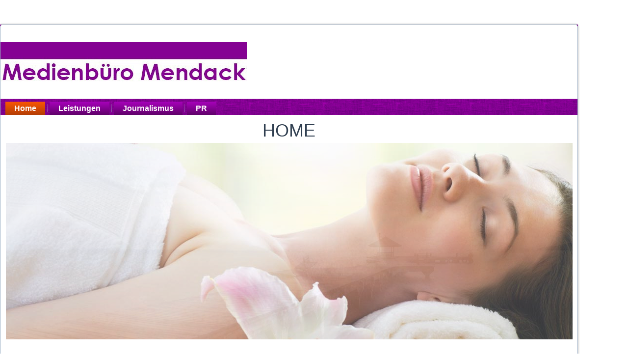

--- FILE ---
content_type: text/html
request_url: http://mb-mendack.de/home.html
body_size: 3718
content:
<!DOCTYPE html>
<html dir="ltr" lang="en-US"><head><!-- Created by Artisteer v4.2.0.60623 -->
    <meta charset="utf-8">
    <title>Medienbüro Mendack</title>
    <meta name="viewport" content="initial-scale = 1.0, maximum-scale = 1.0, user-scalable = no, width = device-width">

    <!--[if lt IE 9]><script src="https://html5shiv.googlecode.com/svn/trunk/html5.js"></script><![endif]-->
    <link rel="stylesheet" href="style.css" media="screen">
    <!--[if lte IE 7]><link rel="stylesheet" href="style.ie7.css" media="screen" /><![endif]-->
    <link rel="stylesheet" href="style.responsive.css" media="all">


    <script src="jquery.js"></script>
    <script src="script.js"></script>
    <script src="script.responsive.js"></script>
<meta name="description" content="Medienbüro Mendack">


<script>jQuery(function ($) {
    'use strict';
    if ($.fn.slider) {
        $(".PR_House_Germanyslidecontainer013111").each(function () {
            var slideContainer = $(this), tmp;
            var inner = $(".PR_House_Germanyslider-inner", slideContainer);
            var helper = null;
            
            if ($.support.transition) {
                helper = new BackgroundHelper();
                helper.init("fade", "next", $(".PR_House_Germanyslide-item", inner).first().css($.support.transition.prefix + "transition-duration"));
                inner.children().each(function () {
                    helper.processSlide($(this));
                });

                
            } else if (browser.ie && browser.version <= 8) {
                var slidesInfo = {
".PR_House_Germanyslide0131110": {
    "bgimage" : "url('images/slide0131110.jpg')",
    "bgposition": "0 0",
    "images": "",
    "positions": ""
},
".PR_House_Germanyslide0131111": {
    "bgimage" : "url('images/slide0131111.jpg')",
    "bgposition": "0 0",
    "images": "",
    "positions": ""
},
".PR_House_Germanyslide0131112": {
    "bgimage" : "url('images/slide0131112.jpg')",
    "bgposition": "0 0",
    "images": "",
    "positions": ""
},
".PR_House_Germanyslide0131113": {
    "bgimage" : "url('images/slide0131113.jpg')",
    "bgposition": "0 0",
    "images": "",
    "positions": ""
},
".PR_House_Germanyslide0131114": {
    "bgimage" : "url('images/slide0131114.jpg')",
    "bgposition": "0 0",
    "images": "",
    "positions": ""
},
".PR_House_Germanyslide0131115": {
    "bgimage" : "url('images/slide0131115.jpg')",
    "bgposition": "0 0",
    "images": "",
    "positions": ""
},
".PR_House_Germanyslide0131116": {
    "bgimage" : "url('images/slide0131116.jpg')",
    "bgposition": "0 0",
    "images": "",
    "positions": ""
},
".PR_House_Germanyslide0131117": {
    "bgimage" : "url('images/slide0131117.jpg')",
    "bgposition": "0 0",
    "images": "",
    "positions": ""
}
                };
                $.each(slidesInfo, function(selector, info) {
                    processElementMultiplyBg(slideContainer.find(selector), info);
                });
            }

            inner.children().eq(0).addClass("active");
            slideContainer.slider({
                pause: 2600,
                speed: 600,
                repeat: true,
                animation: "fade",
                direction: "next",
                navigator: slideContainer.siblings(".PR_House_Germanyslidenavigator013111"),
                helper: helper
            });
            
                        
        });
    }
});
</script><style>

.PR_House_Germanyslidecontainer013111 {
    position: relative;
        width: 1155px;
    height: 400px;
        }

.default-responsive .PR_House_Germanyheader .PR_House_Germanyslidecontainer013111,
.responsive .PR_House_Germanyheader .PR_House_Germanyslidecontainer013111
{
  position: absolute !important;
}

.responsive .PR_House_Germanypageslider .PR_House_Germanyslidecontainer013111 {
  position: absolute !important;
}

.PR_House_Germanyslidecontainer013111 .PR_House_Germanyslide-item
{

    -webkit-transform: rotate(0);
    -moz-transform: rotate(0);
    transform: rotate(0);
}



.PR_House_Germanyslidecontainer013111 .PR_House_Germanyslide-item {
    -webkit-transition: 600ms ease-in-out opacity;
    -moz-transition: 600ms ease-in-out opacity;
    -ms-transition: 600ms ease-in-out opacity;
    -o-transition: 600ms ease-in-out opacity;
    transition: 600ms ease-in-out opacity;
    position: absolute !important;
    display: none;
	left: 0;
	top: 0;
	opacity: 0;
    width:  100%;
    height: 100%;
}

.PR_House_Germanyslidecontainer013111 .active, .PR_House_Germanyslidecontainer013111 .next, .PR_House_Germanyslidecontainer013111 .prev {
    display: block;
}

.PR_House_Germanyslidecontainer013111 .active {
    opacity: 1;
}

.PR_House_Germanyslidecontainer013111 .next, .PR_House_Germanyslidecontainer013111 .prev {
    width: 100%;
}

.PR_House_Germanyslidecontainer013111 .next.forward, .PR_House_Germanyslidecontainer013111 .prev.back {
    opacity: 1;
}

.PR_House_Germanyslidecontainer013111 .active.forward {
    opacity: 0;
}

.PR_House_Germanyslidecontainer013111 .active.back {
    opacity: 0;
}


.PR_House_Germanyslide0131110 {
    background-image:  url('images/slide0131110.jpg');
        /* background-size:  auto auto; */
        background-position:  center center;
    background-repeat: no-repeat;
}

/* special setup for header/pageslider */
.responsive .PR_House_Germanyheader .PR_House_Germanyslide0131110 {
    background-image:  url('images/slide0131110.jpg');
    background-size: auto auto;
    background-position:  center center;
    background-repeat: no-repeat;
}

.responsive .PR_House_Germanypageslider .PR_House_Germanyslide0131110 {
    background-image:  url('images/slide0131110.jpg');
    background-size: auto auto;
    background-position:  center center;
    background-repeat: no-repeat;
}

.default-responsive .PR_House_Germanyheader .PR_House_Germanyslide0131110 {
    background-image: url('images/slide0131110.jpg');
    background-size: auto auto;
    background-position: center center;
    background-repeat: no-repeat;
}

.default-responsive .PR_House_Germanypageslider .PR_House_Germanyslide0131110 {
    background-image: url('images/slide0131110.jpg');
    background-size: auto auto;
    background-position: center center;
    background-repeat: no-repeat;
}.PR_House_Germanyslide0131111 {
    background-image:  url('images/slide0131111.jpg');
        /* background-size:  auto auto; */
        background-position:  center center;
    background-repeat: no-repeat;
}

/* special setup for header/pageslider */
.responsive .PR_House_Germanyheader .PR_House_Germanyslide0131111 {
    background-image:  url('images/slide0131111.jpg');
    background-size: auto auto;
    background-position:  center center;
    background-repeat: no-repeat;
}

.responsive .PR_House_Germanypageslider .PR_House_Germanyslide0131111 {
    background-image:  url('images/slide0131111.jpg');
    background-size: auto auto;
    background-position:  center center;
    background-repeat: no-repeat;
}

.default-responsive .PR_House_Germanyheader .PR_House_Germanyslide0131111 {
    background-image: url('images/slide0131111.jpg');
    background-size: auto auto;
    background-position: center center;
    background-repeat: no-repeat;
}

.default-responsive .PR_House_Germanypageslider .PR_House_Germanyslide0131111 {
    background-image: url('images/slide0131111.jpg');
    background-size: auto auto;
    background-position: center center;
    background-repeat: no-repeat;
}.PR_House_Germanyslide0131112 {
    background-image:  url('images/slide0131112.jpg');
        /* background-size:  auto auto; */
        background-position:  center center;
    background-repeat: no-repeat;
}

/* special setup for header/pageslider */
.responsive .PR_House_Germanyheader .PR_House_Germanyslide0131112 {
    background-image:  url('images/slide0131112.jpg');
    background-size: auto auto;
    background-position:  center center;
    background-repeat: no-repeat;
}

.responsive .PR_House_Germanypageslider .PR_House_Germanyslide0131112 {
    background-image:  url('images/slide0131112.jpg');
    background-size: auto auto;
    background-position:  center center;
    background-repeat: no-repeat;
}

.default-responsive .PR_House_Germanyheader .PR_House_Germanyslide0131112 {
    background-image: url('images/slide0131112.jpg');
    background-size: auto auto;
    background-position: center center;
    background-repeat: no-repeat;
}

.default-responsive .PR_House_Germanypageslider .PR_House_Germanyslide0131112 {
    background-image: url('images/slide0131112.jpg');
    background-size: auto auto;
    background-position: center center;
    background-repeat: no-repeat;
}.PR_House_Germanyslide0131113 {
    background-image:  url('images/slide0131113.jpg');
        /* background-size:  auto auto; */
        background-position:  center center;
    background-repeat: no-repeat;
}

/* special setup for header/pageslider */
.responsive .PR_House_Germanyheader .PR_House_Germanyslide0131113 {
    background-image:  url('images/slide0131113.jpg');
    background-size: auto auto;
    background-position:  center center;
    background-repeat: no-repeat;
}

.responsive .PR_House_Germanypageslider .PR_House_Germanyslide0131113 {
    background-image:  url('images/slide0131113.jpg');
    background-size: auto auto;
    background-position:  center center;
    background-repeat: no-repeat;
}

.default-responsive .PR_House_Germanyheader .PR_House_Germanyslide0131113 {
    background-image: url('images/slide0131113.jpg');
    background-size: auto auto;
    background-position: center center;
    background-repeat: no-repeat;
}

.default-responsive .PR_House_Germanypageslider .PR_House_Germanyslide0131113 {
    background-image: url('images/slide0131113.jpg');
    background-size: auto auto;
    background-position: center center;
    background-repeat: no-repeat;
}.PR_House_Germanyslide0131114 {
    background-image:  url('images/slide0131114.jpg');
        /* background-size:  auto auto; */
        background-position:  center center;
    background-repeat: no-repeat;
}

/* special setup for header/pageslider */
.responsive .PR_House_Germanyheader .PR_House_Germanyslide0131114 {
    background-image:  url('images/slide0131114.jpg');
    background-size: auto auto;
    background-position:  center center;
    background-repeat: no-repeat;
}

.responsive .PR_House_Germanypageslider .PR_House_Germanyslide0131114 {
    background-image:  url('images/slide0131114.jpg');
    background-size: auto auto;
    background-position:  center center;
    background-repeat: no-repeat;
}

.default-responsive .PR_House_Germanyheader .PR_House_Germanyslide0131114 {
    background-image: url('images/slide0131114.jpg');
    background-size: auto auto;
    background-position: center center;
    background-repeat: no-repeat;
}

.default-responsive .PR_House_Germanypageslider .PR_House_Germanyslide0131114 {
    background-image: url('images/slide0131114.jpg');
    background-size: auto auto;
    background-position: center center;
    background-repeat: no-repeat;
}.PR_House_Germanyslide0131115 {
    background-image:  url('images/slide0131115.jpg');
        /* background-size:  auto auto; */
        background-position:  center center;
    background-repeat: no-repeat;
}

/* special setup for header/pageslider */
.responsive .PR_House_Germanyheader .PR_House_Germanyslide0131115 {
    background-image:  url('images/slide0131115.jpg');
    background-size: auto auto;
    background-position:  center center;
    background-repeat: no-repeat;
}

.responsive .PR_House_Germanypageslider .PR_House_Germanyslide0131115 {
    background-image:  url('images/slide0131115.jpg');
    background-size: auto auto;
    background-position:  center center;
    background-repeat: no-repeat;
}

.default-responsive .PR_House_Germanyheader .PR_House_Germanyslide0131115 {
    background-image: url('images/slide0131115.jpg');
    background-size: auto auto;
    background-position: center center;
    background-repeat: no-repeat;
}

.default-responsive .PR_House_Germanypageslider .PR_House_Germanyslide0131115 {
    background-image: url('images/slide0131115.jpg');
    background-size: auto auto;
    background-position: center center;
    background-repeat: no-repeat;
}.PR_House_Germanyslide0131116 {
    background-image:  url('images/slide0131116.jpg');
        /* background-size:  auto auto; */
        background-position:  center center;
    background-repeat: no-repeat;
}

/* special setup for header/pageslider */
.responsive .PR_House_Germanyheader .PR_House_Germanyslide0131116 {
    background-image:  url('images/slide0131116.jpg');
    background-size: auto auto;
    background-position:  center center;
    background-repeat: no-repeat;
}

.responsive .PR_House_Germanypageslider .PR_House_Germanyslide0131116 {
    background-image:  url('images/slide0131116.jpg');
    background-size: auto auto;
    background-position:  center center;
    background-repeat: no-repeat;
}

.default-responsive .PR_House_Germanyheader .PR_House_Germanyslide0131116 {
    background-image: url('images/slide0131116.jpg');
    background-size: auto auto;
    background-position: center center;
    background-repeat: no-repeat;
}

.default-responsive .PR_House_Germanypageslider .PR_House_Germanyslide0131116 {
    background-image: url('images/slide0131116.jpg');
    background-size: auto auto;
    background-position: center center;
    background-repeat: no-repeat;
}.PR_House_Germanyslide0131117 {
    background-image:  url('images/slide0131117.jpg');
        /* background-size:  auto auto; */
        background-position:  center center;
    background-repeat: no-repeat;
}

/* special setup for header/pageslider */
.responsive .PR_House_Germanyheader .PR_House_Germanyslide0131117 {
    background-image:  url('images/slide0131117.jpg');
    background-size: auto auto;
    background-position:  center center;
    background-repeat: no-repeat;
}

.responsive .PR_House_Germanypageslider .PR_House_Germanyslide0131117 {
    background-image:  url('images/slide0131117.jpg');
    background-size: auto auto;
    background-position:  center center;
    background-repeat: no-repeat;
}

.default-responsive .PR_House_Germanyheader .PR_House_Germanyslide0131117 {
    background-image: url('images/slide0131117.jpg');
    background-size: auto auto;
    background-position: center center;
    background-repeat: no-repeat;
}

.default-responsive .PR_House_Germanypageslider .PR_House_Germanyslide0131117 {
    background-image: url('images/slide0131117.jpg');
    background-size: auto auto;
    background-position: center center;
    background-repeat: no-repeat;
}

.PR_House_Germanyslidenavigator013111 {
  display: inline-block;
  position: absolute;
  direction: ltr !important;
  top: 386px;
  left: 89.7%;
  z-index: 101;
  line-height: 0 !important;
  -webkit-background-origin: border !important;
  -moz-background-origin: border !important;
  background-origin: border-box !important;
  -webkit-box-sizing: border-box;
  -moz-box-sizing: border-box;
  box-sizing: border-box;
  text-align: center;
    white-space: nowrap;
    }
.PR_House_Germanyslidenavigator013111
{
background: #BABABA;background: transparent;background: transparent;background: transparent;background: transparent;-svg-background: transparent;background: transparent;
-webkit-border-radius:4px;-moz-border-radius:4px;border-radius:4px;


padding:2px;





}
.PR_House_Germanyslidenavigator013111 > a
{
background: #737373;background: transparent;background: transparent;background: transparent;background: transparent;-svg-background: transparent;background: transparent;
-webkit-border-radius:50%;-moz-border-radius:50%;border-radius:50%;



margin:0 5px 0 0;

width: 10px;

height: 10px;
}
.PR_House_Germanyslidenavigator013111 > a.active
{
background: #B80006;background: transparent;background: transparent;background: transparent;background: transparent;-svg-background: transparent;background: transparent;
-webkit-border-radius:50%;-moz-border-radius:50%;border-radius:50%;



margin:0 5px 0 0;

width: 10px;

height: 10px;
}
.PR_House_Germanyslidenavigator013111 > a:hover
{
background: #474747;background: transparent;background: transparent;background: transparent;background: transparent;-svg-background: transparent;background: transparent;
-webkit-border-radius:50%;-moz-border-radius:50%;border-radius:50%;



margin:0 5px 0 0;

width: 10px;

height: 10px;
}

.PR_House_Germanyslidenavigator0131111 {  display: inline-block;
  position: absolute;
  direction: ltr !important;
  top: 386px;
  left: 89.7%;
  z-index: 101;
  line-height: 0 !important;
  -webkit-background-origin: border !important;
  -moz-background-origin: border !important;
  background-origin: border-box !important;
  -webkit-box-sizing: border-box;
  -moz-box-sizing: border-box;
  box-sizing: border-box;
  text-align: center;
    white-space: nowrap;
}
.PR_House_Germanyslidenavigator0131111 {background: #BABABA;background: transparent;background: transparent;background: transparent;background: transparent;-svg-background: transparent;background: transparent;
-webkit-border-radius:4px;-moz-border-radius:4px;border-radius:4px;


padding:2px;
}
</style></head>
<body>
<div id="PR_House_Germanymain">
  <div class="PR_House_Germanysheet clearfix">
    <header class="PR_House_Germanyheader">
      <div class="PR_House_Germanyshapes"></div>
    </header>
    <nav class="PR_House_Germanynav">
      <ul class="PR_House_Germanyhmenu">
        <li><a href="home.html" class="active">Home</a></li>
        <li><a href="leistungen.html">Leistungen</a></li>
        <li><a href="journalismus.html">Journalismus</a></li><li><a href="pr.html" class="">PR</a></li>
      </ul>
    </nav>
    <div class="PR_House_Germanylayout-wrapper">
      <div class="PR_House_Germanycontent-layout">
        <div class="PR_House_Germanycontent-layout-row">
          <div class="PR_House_Germanylayout-cell PR_House_Germanycontent">
            <article class="PR_House_Germanypost PR_House_Germanyarticle">
              <div class="PR_House_Germanypostcontent PR_House_Germanypostcontent-0 clearfix">
                <div class="PR_House_Germanycontent-layout">
                  <div class="PR_House_Germanycontent-layout-row">
                    <div class="PR_House_Germanylayout-cell" style="width: 100%" >
                      <p><span style="font-size: 36px; font-family: BahirmiLight, Arial, 'Arial Unicode MS', Helvetica, sans-serif;">HOME</span></p>
                      <div id="013111" style="position: relative; display: inline-block; z-index: 0; margin: 0px;  border-width: 0px;  " class="PR_House_Germanycollage">
                        <div class="PR_House_Germanyslider PR_House_Germanyslidecontainer013111" data-width="1155" data-height="400">
                          <div class="PR_House_Germanyslider-inner">
                            <div class="PR_House_Germanyslide-item PR_House_Germanyslide0131110" ></div>
                            <div class="PR_House_Germanyslide-item PR_House_Germanyslide0131111" ></div>
                            <div class="PR_House_Germanyslide-item PR_House_Germanyslide0131112" ></div>
                            <div class="PR_House_Germanyslide-item PR_House_Germanyslide0131113" ></div>
                            <div class="PR_House_Germanyslide-item PR_House_Germanyslide0131114" ></div>
                            <div class="PR_House_Germanyslide-item PR_House_Germanyslide0131115" ></div>
                            <div class="PR_House_Germanyslide-item PR_House_Germanyslide0131116" ></div>
                            <div class="PR_House_Germanyslide-item PR_House_Germanyslide0131117" ></div>
                          </div>
                        </div>
                        <div class="PR_House_Germanyslidenavigator PR_House_Germanyslidenavigator013111" data-left="1" data-top="1"> <a href="#" class="PR_House_Germanyslidenavigatoritem"></a><a href="#" class="PR_House_Germanyslidenavigatoritem"></a><a href="#" class="PR_House_Germanyslidenavigatoritem"></a><a href="#" class="PR_House_Germanyslidenavigatoritem"></a><a href="#" class="PR_House_Germanyslidenavigatoritem"></a><a href="#" class="PR_House_Germanyslidenavigatoritem"></a><a href="#" class="PR_House_Germanyslidenavigatoritem"></a><a href="#" class="PR_House_Germanyslidenavigatoritem"></a> </div>
                      </div>
                      &nbsp; &nbsp; &nbsp; &nbsp; &nbsp; &nbsp; &nbsp; &nbsp; &nbsp; &nbsp; &nbsp; &nbsp; &nbsp; &nbsp; &nbsp; </div>
                  </div>
                </div>
                <div class="PR_House_Germanycontent-layout">
                  <div class="PR_House_Germanycontent-layout-row">
                    <div class="PR_House_Germanylayout-cell" style="width: 100%" >
                      <p class="MsoNormal"><span style="font-size: 20px; font-family: Arial; line-height: 130%">Das Medienbüro Mendack ist eine Kommunikations- und PR-Agentur, die in den Bereichen Journalismus, Text, PR-Beratung, Mediaberatung und Bildredaktion zu Hause ist. 
                        Das Medienbüro Mendack wird von Susanne Mendack, langjährige Kommunikationsberaterin und Journalistin, geleitet. 
                        Darüber hinaus ist Susanne Mendack Herausgeberin und Chefredakteurin des  Printmagazins DEX – Düsseldorf Exklusiv sowie des Onlinemagazins  ART&amp;TRAVEL. Weitere Tätigkeiten: Content Marketing, Content Creation,  Online Marketing (IHK Abschluss &bdquo;Content Marketing Manager&ldquo; 2022).
                        &nbsp;</span><span style="font-family: Arial; font-size: 20px;"></span></p>
                      <p class="MsoNormal"><span style="font-size: 20px; font-family: Arial;">Senden Sie uns
                        eine Mail oder rufen Sie uns an!</span></p>
                      <p class="MsoNormal"> <span style="font-family: Arial; font-size: 24px; color: rgb(184, 0, 6);"><a href="mailto:sm@mb-mendack.de"><span style="color: #B80006;">sm@mb-mendack.de</span></a>, Telefon 0211.4360344</span></p>
                    </div>
                  </div>
                </div>
              </div>
            </article>
          </div>
        </div>
      </div>
    </div>
    <footer class="PR_House_Germanyfooter">
<table class="PR_House_Germanyarticle" style="width: 100%; margin-top: 0px; margin-bottom: 0px; margin-left: 0px; margin-right: 0px; "><tbody><tr><td style="width: 50%; border-top-width: 0px; border-right-width: 0px; border-bottom-width: 0px; border-left-width: 0px; " class=""><a href="home.html" target="_parent">Home</a>&nbsp;|&nbsp;<a href="impressum.html" target="_parent">Impressum|&nbsp;<a href="datenschutz.html" target="_parent">Datenschutzerklärung</a>&nbsp;</td><td style="text-align: right; width: 50%; border-top-width: 0px; border-right-width: 0px; border-bottom-width: 0px; border-left-width: 0px; " class="">&nbsp; &nbsp; © 2014 Medienbüro Mendack<br></td></tr></tbody></table>
</footer>
  </div>
</div>
</body></html>

--- FILE ---
content_type: text/css
request_url: http://mb-mendack.de/style.css
body_size: 60367
content:
/* Created by Artisteer v4.2.0.60623 */

#PR_House_Germanymain
{
	background: #840192 url('images/page.png') fixed;
	margin:0 auto;
	font-size: 13px;
	font-family: Arial, 'Arial Unicode MS', Helvetica, Sans-Serif;
	font-weight: normal;
	font-style: normal;
	position: relative;
	width: 100%;
	min-height: 100%;
	left: 0;
	top: 0;
	cursor:default;
	overflow:visible;
	height: 6000;
}
table, ul.PR_House_Germanyhmenu
{
	font-size: 13px;
	font-family: Arial, 'Arial Unicode MS', Helvetica, Sans-Serif;
	font-weight: normal;
	font-style: normal;
	text-align: center;
}

h1, h2, h3, h4, h5, h6, p, a, ul, ol, li
{
	margin: 0;
	padding: 0;
	text-align: right;
}

/* Reset buttons border. It's important for input and button tags. 
 * border-collapse should be separate for shadow in IE. 
 */
.PR_House_Germanybutton
{
   border-collapse: separate;
   -webkit-background-origin: border !important;
   -moz-background-origin: border !important;
   background-origin: border-box !important;
   background: #A1ADBA;
   background: -webkit-linear-gradient(top, #BEC7CF 0, #8191A2 100%) no-repeat;
   background: -moz-linear-gradient(top, #BEC7CF 0, #8191A2 100%) no-repeat;
   background: -o-linear-gradient(top, #BEC7CF 0, #8191A2 100%) no-repeat;
   background: -ms-linear-gradient(top, #BEC7CF 0, #8191A2 100%) no-repeat;
   -svg-background: linear-gradient(top, #BEC7CF 0, #8191A2 100%) no-repeat;
   background: linear-gradient(to bottom, #BEC7CF 0, #8191A2 100%) no-repeat;
   -webkit-border-radius:3px;
   -moz-border-radius:3px;
   border-radius:3px;
   -webkit-box-shadow:1px 1px 2px 1px rgba(0, 0, 0, 0.15);
   -moz-box-shadow:1px 1px 2px 1px rgba(0, 0, 0, 0.15);
   box-shadow:1px 1px 2px 1px rgba(0, 0, 0, 0.15);
   border:1px solid #9CAFC4;
   padding:0 10px;
   margin:0 auto;
   height:24px;
}

.PR_House_Germanypostcontent,
.PR_House_Germanypostheadericons,
.PR_House_Germanypostfootericons,
.PR_House_Germanyblockcontent,
ul.PR_House_Germanyvmenu a 
{
   text-align: left;
}

.PR_House_Germanypostcontent,
.PR_House_Germanypostcontent li,
.PR_House_Germanypostcontent table,
.PR_House_Germanypostcontent a,
.PR_House_Germanypostcontent a:link,
.PR_House_Germanypostcontent a:visited,
.PR_House_Germanypostcontent a.visited,
.PR_House_Germanypostcontent a:hover,
.PR_House_Germanypostcontent a.hovered
{
	font-family: Arial, 'Arial Unicode MS', Helvetica, Sans-Serif;
	line-height: 150%;
	text-align: center;
}

.PR_House_Germanypostcontent p
{
	margin: 12px 0;
	text-align: center;
	font-size: 24px;
	font-weight: lighter;
	font-style: normal;
}

.PR_House_Germanypostcontent h1, .PR_House_Germanypostcontent h1 a, .PR_House_Germanypostcontent h1 a:link, .PR_House_Germanypostcontent h1 a:visited, .PR_House_Germanypostcontent h1 a:hover,
.PR_House_Germanypostcontent h2, .PR_House_Germanypostcontent h2 a, .PR_House_Germanypostcontent h2 a:link, .PR_House_Germanypostcontent h2 a:visited, .PR_House_Germanypostcontent h2 a:hover,
.PR_House_Germanypostcontent h3, .PR_House_Germanypostcontent h3 a, .PR_House_Germanypostcontent h3 a:link, .PR_House_Germanypostcontent h3 a:visited, .PR_House_Germanypostcontent h3 a:hover,
.PR_House_Germanypostcontent h4, .PR_House_Germanypostcontent h4 a, .PR_House_Germanypostcontent h4 a:link, .PR_House_Germanypostcontent h4 a:visited, .PR_House_Germanypostcontent h4 a:hover,
.PR_House_Germanypostcontent h5, .PR_House_Germanypostcontent h5 a, .PR_House_Germanypostcontent h5 a:link, .PR_House_Germanypostcontent h5 a:visited, .PR_House_Germanypostcontent h5 a:hover,
.PR_House_Germanypostcontent h6, .PR_House_Germanypostcontent h6 a, .PR_House_Germanypostcontent h6 a:link, .PR_House_Germanypostcontent h6 a:visited, .PR_House_Germanypostcontent h6 a:hover,
.PR_House_Germanyblockheader .t, .PR_House_Germanyblockheader .t a, .PR_House_Germanyblockheader .t a:link, .PR_House_Germanyblockheader .t a:visited, .PR_House_Germanyblockheader .t a:hover,
.PR_House_Germanyvmenublockheader .t, .PR_House_Germanyvmenublockheader .t a, .PR_House_Germanyvmenublockheader .t a:link, .PR_House_Germanyvmenublockheader .t a:visited, .PR_House_Germanyvmenublockheader .t a:hover,
.PR_House_Germanyheadline, .PR_House_Germanyheadline a, .PR_House_Germanyheadline a:link, .PR_House_Germanyheadline a:visited, .PR_House_Germanyheadline a:hover,
.PR_House_Germanyslogan, .PR_House_Germanyslogan a, .PR_House_Germanyslogan a:link, .PR_House_Germanyslogan a:visited, .PR_House_Germanyslogan a:hover,
.PR_House_Germanypostheader, .PR_House_Germanypostheader a, .PR_House_Germanypostheader a:link, .PR_House_Germanypostheader a:visited, .PR_House_Germanypostheader a:hover
{
   font-size: 32px;
   font-family: Arial, 'Arial Unicode MS', Helvetica, Sans-Serif;
   font-weight: normal;
   font-style: normal;
   line-height: 120%;
}

.PR_House_Germanypostcontent a, .PR_House_Germanypostcontent a:link
{
   font-family: Arial, 'Arial Unicode MS', Helvetica, Sans-Serif;
   text-decoration: none;
   color: #38424C;
}

.PR_House_Germanypostcontent a:visited, .PR_House_Germanypostcontent a.visited
{
   font-family: Arial, 'Arial Unicode MS', Helvetica, Sans-Serif;
   text-decoration: none;
   color: #839BB4;
}

.PR_House_Germanypostcontent  a:hover, .PR_House_Germanypostcontent a.hover
{
	font-family: Arial, 'Arial Unicode MS', Helvetica, Sans-Serif;
	text-decoration: none;
	color: #FB7C3C;
	text-align: center;
}

.PR_House_Germanypostcontent h1
{
   color: #6C7F93;
   margin: 10px 0 0;
   font-size: 30px;
   font-family: Arial, 'Arial Unicode MS', Helvetica, Sans-Serif;
}

.PR_House_Germanyblockcontent h1
{
   margin: 10px 0 0;
   font-size: 30px;
   font-family: Arial, 'Arial Unicode MS', Helvetica, Sans-Serif;
}

.PR_House_Germanypostcontent h1 a, .PR_House_Germanypostcontent h1 a:link, .PR_House_Germanypostcontent h1 a:hover, .PR_House_Germanypostcontent h1 a:visited, .PR_House_Germanyblockcontent h1 a, .PR_House_Germanyblockcontent h1 a:link, .PR_House_Germanyblockcontent h1 a:hover, .PR_House_Germanyblockcontent h1 a:visited 
{
   font-size: 30px;
   font-family: Arial, 'Arial Unicode MS', Helvetica, Sans-Serif;
}

.PR_House_Germanypostcontent h2
{
	color: #8D9CAA;
	margin: 10px 0 0;
	font-size: 28px;
	font-family: Arial, 'Arial Unicode MS', Helvetica, Sans-Serif;
	text-align: center;
}

.PR_House_Germanyblockcontent h2
{
   margin: 10px 0 0;
   font-size: 28px;
   font-family: Arial, 'Arial Unicode MS', Helvetica, Sans-Serif;
}

.PR_House_Germanypostcontent h2 a, .PR_House_Germanypostcontent h2 a:link, .PR_House_Germanypostcontent h2 a:hover, .PR_House_Germanypostcontent h2 a:visited, .PR_House_Germanyblockcontent h2 a, .PR_House_Germanyblockcontent h2 a:link, .PR_House_Germanyblockcontent h2 a:hover, .PR_House_Germanyblockcontent h2 a:visited 
{
   font-size: 28px;
   font-family: Arial, 'Arial Unicode MS', Helvetica, Sans-Serif;
}

.PR_House_Germanypostcontent h3
{
	color: #FB7C3C;
	margin: 10px 0 0;
	font-size: 26px;
	font-family: Arial, 'Arial Unicode MS', Helvetica, Sans-Serif;
	text-align: center;
}

.PR_House_Germanyblockcontent h3
{
   margin: 10px 0 0;
   font-size: 26px;
   font-family: Arial, 'Arial Unicode MS', Helvetica, Sans-Serif;
}

.PR_House_Germanypostcontent h3 a, .PR_House_Germanypostcontent h3 a:link, .PR_House_Germanypostcontent h3 a:hover, .PR_House_Germanypostcontent h3 a:visited, .PR_House_Germanyblockcontent h3 a, .PR_House_Germanyblockcontent h3 a:link, .PR_House_Germanyblockcontent h3 a:hover, .PR_House_Germanyblockcontent h3 a:visited 
{
   font-size: 26px;
   font-family: Arial, 'Arial Unicode MS', Helvetica, Sans-Serif;
}

.PR_House_Germanypostcontent h4
{
   color: #4E6883;
   margin: 10px 0 0;
   font-size: 18px;
   font-family: Arial, 'Arial Unicode MS', Helvetica, Sans-Serif;
}

.PR_House_Germanyblockcontent h4
{
   margin: 10px 0 0;
   font-size: 18px;
   font-family: Arial, 'Arial Unicode MS', Helvetica, Sans-Serif;
}

.PR_House_Germanypostcontent h4 a, .PR_House_Germanypostcontent h4 a:link, .PR_House_Germanypostcontent h4 a:hover, .PR_House_Germanypostcontent h4 a:visited, .PR_House_Germanyblockcontent h4 a, .PR_House_Germanyblockcontent h4 a:link, .PR_House_Germanyblockcontent h4 a:hover, .PR_House_Germanyblockcontent h4 a:visited 
{
   font-size: 18px;
   font-family: Arial, 'Arial Unicode MS', Helvetica, Sans-Serif;
}

.PR_House_Germanypostcontent h5
{
   color: #4E6883;
   margin: 10px 0 0;
   font-size: 15px;
   font-family: Arial, 'Arial Unicode MS', Helvetica, Sans-Serif;
}

.PR_House_Germanyblockcontent h5
{
   margin: 10px 0 0;
   font-size: 15px;
   font-family: Arial, 'Arial Unicode MS', Helvetica, Sans-Serif;
}

.PR_House_Germanypostcontent h5 a, .PR_House_Germanypostcontent h5 a:link, .PR_House_Germanypostcontent h5 a:hover, .PR_House_Germanypostcontent h5 a:visited, .PR_House_Germanyblockcontent h5 a, .PR_House_Germanyblockcontent h5 a:link, .PR_House_Germanyblockcontent h5 a:hover, .PR_House_Germanyblockcontent h5 a:visited 
{
   font-size: 15px;
   font-family: Arial, 'Arial Unicode MS', Helvetica, Sans-Serif;
}

.PR_House_Germanypostcontent h6
{
   color: #A6B7C9;
   margin: 10px 0 0;
   font-size: 13px;
   font-family: Arial, 'Arial Unicode MS', Helvetica, Sans-Serif;
}

.PR_House_Germanyblockcontent h6
{
   margin: 10px 0 0;
   font-size: 13px;
   font-family: Arial, 'Arial Unicode MS', Helvetica, Sans-Serif;
}

.PR_House_Germanypostcontent h6 a, .PR_House_Germanypostcontent h6 a:link, .PR_House_Germanypostcontent h6 a:hover, .PR_House_Germanypostcontent h6 a:visited, .PR_House_Germanyblockcontent h6 a, .PR_House_Germanyblockcontent h6 a:link, .PR_House_Germanyblockcontent h6 a:hover, .PR_House_Germanyblockcontent h6 a:visited 
{
   font-size: 13px;
   font-family: Arial, 'Arial Unicode MS', Helvetica, Sans-Serif;
}

header, footer, article, nav, #PR_House_Germanyhmenu-bg, .PR_House_Germanysheet, .PR_House_Germanyhmenu a, .PR_House_Germanyvmenu a, .PR_House_Germanyslidenavigator > a, .PR_House_Germanycheckbox:before, .PR_House_Germanyradiobutton:before
{
   -webkit-background-origin: border !important;
   -moz-background-origin: border !important;
   background-origin: border-box !important;
}

header, footer, article, nav, #PR_House_Germanyhmenu-bg, .PR_House_Germanysheet, .PR_House_Germanyslidenavigator > a, .PR_House_Germanycheckbox:before, .PR_House_Germanyradiobutton:before
{
   display: block;
   -webkit-box-sizing: border-box;
   -moz-box-sizing: border-box;
   box-sizing: border-box;
}

ul
{
   list-style-type: none;
}

ol
{
   list-style-position: inside;
}

html, body
{
   height: 100%;
}

/**
 * 2. Prevent iOS text size adjust after orientation change, without disabling
 *    user zoom.
 * https://github.com/necolas/normalize.css
 */

html {
   -ms-text-size-adjust: 100%;
   /* 2 */
    -webkit-text-size-adjust: 100%;
/* 2 */}

body
{
	padding: 0;
	margin:0;
	min-width: 1178px;
	color: #303F50;
	width: 300px;
	height: auto;
}

.PR_House_Germanyheader:before, #PR_House_Germanyheader-bg:before, .PR_House_Germanylayout-cell:before, .PR_House_Germanylayout-wrapper:before, .PR_House_Germanyfooter:before, .PR_House_Germanynav:before, #PR_House_Germanyhmenu-bg:before, .PR_House_Germanysheet:before
{
   width: 100%;
   content: " ";
   display: table;
}
.PR_House_Germanyheader:after, #PR_House_Germanyheader-bg:after, .PR_House_Germanylayout-cell:after, .PR_House_Germanylayout-wrapper:after, .PR_House_Germanyfooter:after, .PR_House_Germanynav:after, #PR_House_Germanyhmenu-bg:after, .PR_House_Germanysheet:after,
.cleared, .clearfix:after {
   clear: both;
   font: 0/0 serif;
   display: block;
   content: " ";
}

form
{
   padding: 0 !important;
   margin: 0 !important;
}

table.position
{
   position: relative;
   width: 100%;
   table-layout: fixed;
}

li h1, .PR_House_Germanypostcontent li h1, .PR_House_Germanyblockcontent li h1 
{
   margin:1px;
} 
li h2, .PR_House_Germanypostcontent li h2, .PR_House_Germanyblockcontent li h2 
{
   margin:1px;
} 
li h3, .PR_House_Germanypostcontent li h3, .PR_House_Germanyblockcontent li h3 
{
   margin:1px;
} 
li h4, .PR_House_Germanypostcontent li h4, .PR_House_Germanyblockcontent li h4 
{
   margin:1px;
} 
li h5, .PR_House_Germanypostcontent li h5, .PR_House_Germanyblockcontent li h5 
{
   margin:1px;
} 
li h6, .PR_House_Germanypostcontent li h6, .PR_House_Germanyblockcontent li h6 
{
   margin:1px;
} 
li p, .PR_House_Germanypostcontent li p, .PR_House_Germanyblockcontent li p 
{
   margin:1px;
}


.PR_House_Germanyshapes
{
   position: absolute;
   top: 0;
   right: 0;
   bottom: 0;
   left: 0;
   overflow: hidden;
   z-index: 0;
}

.PR_House_Germanyslider-inner {
   position: relative;
   overflow: hidden;
   width: 100%;
   height: 100%;
}

.PR_House_Germanyslidenavigator > a {
   display: inline-block;
   vertical-align: middle;
   outline-style: none;
   font-size: 1px;
}

.PR_House_Germanyslidenavigator > a:last-child {
   margin-right: 0 !important;
}







.PR_House_Germanysheet
{
   background: #FFFFFF;
   -webkit-border-radius:5px;
   -moz-border-radius:5px;
   border-radius:5px;
   -webkit-box-shadow:0 0 3px 2px rgba(0, 0, 0, 0.15);
   -moz-box-shadow:0 0 3px 2px rgba(0, 0, 0, 0.15);
   box-shadow:0 0 3px 2px rgba(0, 0, 0, 0.15);
   border:1px solid #9CAFC4;
   margin:50px auto 0;
   position:relative;
   cursor:auto;
   width: 1178px;
   z-index: auto !important;
}

.PR_House_Germanyheader
{
   -webkit-border-radius:4px 4px 0 0;
   -moz-border-radius:4px 4px 0 0;
   border-radius:4px 4px 0 0;
   margin:0 auto;
   background-repeat: no-repeat;
   height: 150px;
   background-image: url('images/object1066654363.jpg'), url('images/header.jpg');
   background-position: -1px 34px, 0 0;
   position: relative;
   z-index: auto !important;
}

.custom-responsive .PR_House_Germanyheader
{
   background-image: url('images/object1066654363.jpg'), url('images/header.jpg');
   background-position: -1px 34px, 0 0;
}

.default-responsive .PR_House_Germanyheader,
.default-responsive #PR_House_Germanyheader-bg
{
   background-image: url('images/header.jpg');
   background-position: center center;
   background-size: cover;
}

.PR_House_Germanyheader>.widget 
{
   position:absolute;
   z-index:101;
}

.PR_House_Germanyheader .PR_House_Germanyslider-inner
{
   -webkit-border-radius:4px 4px 0 0;
   -moz-border-radius:4px 4px 0 0;
   border-radius:4px 4px 0 0;
}

.PR_House_Germanynav
{
   background: #840192 url('images/nav.png') scroll;
   padding:6px 6px 0;
   margin:0 auto;
   position: relative;
   z-index: 499;
   text-align: left;
}

ul.PR_House_Germanyhmenu a, ul.PR_House_Germanyhmenu a:link, ul.PR_House_Germanyhmenu a:visited, ul.PR_House_Germanyhmenu a:hover 
{
   outline: none;
   position: relative;
   z-index: 11;
}

ul.PR_House_Germanyhmenu, ul.PR_House_Germanyhmenu ul
{
   display: block;
   margin: 0;
   padding: 0;
   border: 0;
   list-style-type: none;
}

ul.PR_House_Germanyhmenu li
{
   position: relative;
   z-index: 5;
   display: block;
   float: left;
   background: none;
   margin: 0;
   padding: 0;
   border: 0;
}

ul.PR_House_Germanyhmenu li:hover
{
   z-index: 10000;
   white-space: normal;
}

ul.PR_House_Germanyhmenu:after, ul.PR_House_Germanyhmenu ul:after
{
   content: ".";
   height: 0;
   display: block;
   visibility: hidden;
   overflow: hidden;
   clear: both;
}

ul.PR_House_Germanyhmenu, ul.PR_House_Germanyhmenu ul 
{
   min-height: 0;
}

ul.PR_House_Germanyhmenu 
{
   display: inline-block;
   vertical-align: bottom;
}

.PR_House_Germanynav:before 
{
   content:' ';
}

.PR_House_Germanyhmenu-extra1
{
   position: relative;
   display: block;
   float: left;
   width: auto;
   height: auto;
   background-position: center;
}

.PR_House_Germanyhmenu-extra2
{
   position: relative;
   display: block;
   float: right;
   width: auto;
   height: auto;
   background-position: center;
}

.PR_House_Germanyhmenu
{
   float: left;
}

.PR_House_Germanymenuitemcontainer
{
   margin:0 auto;
}
ul.PR_House_Germanyhmenu>li {
   margin-left: 9px;
}
ul.PR_House_Germanyhmenu>li:first-child {
   margin-left: 4px;
}
ul.PR_House_Germanyhmenu>li:last-child, ul.PR_House_Germanyhmenu>li.last-child {
   margin-right: 4px;
}

ul.PR_House_Germanyhmenu>li>a
{
   background: #840192;
   background: -webkit-linear-gradient(top, #A802BB 0, #60016A 100%) no-repeat;
   background: -moz-linear-gradient(top, #A802BB 0, #60016A 100%) no-repeat;
   background: -o-linear-gradient(top, #A802BB 0, #60016A 100%) no-repeat;
   background: -ms-linear-gradient(top, #A802BB 0, #60016A 100%) no-repeat;
   -svg-background: linear-gradient(top, #A802BB 0, #60016A 100%) no-repeat;
   background: linear-gradient(to bottom, #A802BB 0, #60016A 100%) no-repeat;
   border:1px solid transparent;
   border-bottom:none;
   padding:0 17px;
   margin:0 auto;
   position: relative;
   display: block;
   height: 26px;
   cursor: pointer;
   text-decoration: none;
   color: #FFFFFF;
   line-height: 26px;
   text-align: center;
}

.PR_House_Germanyhmenu>li>a, 
.PR_House_Germanyhmenu>li>a:link, 
.PR_House_Germanyhmenu>li>a:visited, 
.PR_House_Germanyhmenu>li>a.active, 
.PR_House_Germanyhmenu>li>a:hover
{
   font-size: 16px;
   font-family: Arial, 'Arial Unicode MS', Helvetica, Sans-Serif;
   font-weight: bold;
   font-style: normal;
   text-decoration: none;
   text-align: left;
}

ul.PR_House_Germanyhmenu>li>a.active
{
   background: #D74B04;
   background: -webkit-linear-gradient(top, #FA5705 0, #B43E04 100%) no-repeat;
   background: -moz-linear-gradient(top, #FA5705 0, #B43E04 100%) no-repeat;
   background: -o-linear-gradient(top, #FA5705 0, #B43E04 100%) no-repeat;
   background: -ms-linear-gradient(top, #FA5705 0, #B43E04 100%) no-repeat;
   -svg-background: linear-gradient(top, #FA5705 0, #B43E04 100%) no-repeat;
   background: linear-gradient(to bottom, #FA5705 0, #B43E04 100%) no-repeat;
   border:1px solid transparent;
   border-bottom:none;
   padding:0 17px;
   margin:0 auto;
   color: #FFFFFF;
   text-decoration: none;
}

ul.PR_House_Germanyhmenu>li>a:visited, 
ul.PR_House_Germanyhmenu>li>a:hover, 
ul.PR_House_Germanyhmenu>li:hover>a {
   text-decoration: none;
}

ul.PR_House_Germanyhmenu>li>a:hover, .desktop ul.PR_House_Germanyhmenu>li:hover>a
{
   background: #B9C2CB;
   background: -webkit-linear-gradient(top, #D0D6DC 0, #A1ADBA 100%) no-repeat;
   background: -moz-linear-gradient(top, #D0D6DC 0, #A1ADBA 100%) no-repeat;
   background: -o-linear-gradient(top, #D0D6DC 0, #A1ADBA 100%) no-repeat;
   background: -ms-linear-gradient(top, #D0D6DC 0, #A1ADBA 100%) no-repeat;
   -svg-background: linear-gradient(top, #D0D6DC 0, #A1ADBA 100%) no-repeat;
   background: linear-gradient(to bottom, #D0D6DC 0, #A1ADBA 100%) no-repeat;
   border:1px solid transparent;
   border-bottom:none;
   padding:0 17px;
   margin:0 auto;
}
ul.PR_House_Germanyhmenu>li>a:hover, 
.desktop ul.PR_House_Germanyhmenu>li:hover>a {
   color: #FFFFFF;
   text-decoration: none;
}

ul.PR_House_Germanyhmenu>li:before
{
   position:absolute;
   display: block;
   content:' ';
   top:0;
   left:  -9px;
   width:9px;
   height: 26px;
   background: url('images/menuseparator.png') center center no-repeat;
}
ul.PR_House_Germanyhmenu>li:first-child:before{
   display:none;
}

ul.PR_House_Germanyhmenu li li a
{
   background: #B9C2CB;
   background: transparent;
   padding:0 22px;
   margin:0 auto;
}
ul.PR_House_Germanyhmenu li li 
{
   float: none;
   width: auto;
   margin-top: 1px;
   margin-bottom: 1px;
}

.desktop ul.PR_House_Germanyhmenu li li ul>li:first-child 
{
   margin-top: 0;
}

ul.PR_House_Germanyhmenu li li ul>li:last-child 
{
   margin-bottom: 0;
}

.PR_House_Germanyhmenu ul a
{
   display: block;
   white-space: nowrap;
   height: 26px;
   min-width: 7em;
   border: 0 solid transparent;
   text-align: left;
   line-height: 26px;
   color: #6A7D90;
   font-size: 16px;
   font-family: Arial, 'Arial Unicode MS', Helvetica, Sans-Serif;
   text-decoration: none;
   margin:0;
}

.PR_House_Germanyhmenu ul a:link, 
.PR_House_Germanyhmenu ul a:visited, 
.PR_House_Germanyhmenu ul a.active, 
.PR_House_Germanyhmenu ul a:hover
{
   text-align: left;
   line-height: 26px;
   color: #6A7D90;
   font-size: 16px;
   font-family: Arial, 'Arial Unicode MS', Helvetica, Sans-Serif;
   text-decoration: none;
   margin:0;
}

ul.PR_House_Germanyhmenu ul li a:hover, .desktop ul.PR_House_Germanyhmenu ul li:hover>a
{
   background: #FFFFFF;
   margin:0 auto;
}
.PR_House_Germanyhmenu ul a:hover
{
   text-decoration: none;
   color: #F05305;
}

.desktop .PR_House_Germanyhmenu ul li:hover>a
{
   color: #F05305;
}

ul.PR_House_Germanyhmenu ul:before
{
   background: #EFF2F5;
   border:1px solid #CFD8E2;
   margin:0 auto;
   display: block;
   position: absolute;
   content: ' ';
   z-index: 1;
}
.desktop ul.PR_House_Germanyhmenu li:hover>ul {
   visibility: visible;
   top: 100%;
}
.desktop ul.PR_House_Germanyhmenu li li:hover>ul {
   top: 0;
   left: 100%;
}

ul.PR_House_Germanyhmenu ul
{
   visibility: hidden;
   position: absolute;
   z-index: 10;
   left: 0;
   top: 0;
   background-image: url('images/spacer.gif');
}

.desktop ul.PR_House_Germanyhmenu>li>ul
{
   padding: 16px 36px 36px 36px;
   margin: -10px 0 0 -30px;
}

.desktop ul.PR_House_Germanyhmenu ul ul
{
   padding: 36px 36px 36px 16px;
   margin: -36px 0 0 -5px;
}

.desktop ul.PR_House_Germanyhmenu ul.PR_House_Germanyhmenu-left-to-right 
{
   right: auto;
   left: 0;
   margin: -10px 0 0 -30px;
}

.desktop ul.PR_House_Germanyhmenu ul.PR_House_Germanyhmenu-right-to-left 
{
   left: auto;
   right: 0;
   margin: -10px -30px 0 0;
}

.desktop ul.PR_House_Germanyhmenu li li:hover>ul.PR_House_Germanyhmenu-left-to-right {
   right: auto;
   left: 100%;
}
.desktop ul.PR_House_Germanyhmenu li li:hover>ul.PR_House_Germanyhmenu-right-to-left {
   left: auto;
   right: 100%;
}

.desktop ul.PR_House_Germanyhmenu ul ul.PR_House_Germanyhmenu-left-to-right
{
   right: auto;
   left: 0;
   padding: 36px 36px 36px 16px;
   margin: -36px 0 0 -5px;
}

.desktop ul.PR_House_Germanyhmenu ul ul.PR_House_Germanyhmenu-right-to-left
{
   left: auto;
   right: 0;
   padding: 36px 16px 36px 36px;
   margin: -36px -5px 0 0;
}

.desktop ul.PR_House_Germanyhmenu li ul>li:first-child {
   margin-top: 0;
}
.desktop ul.PR_House_Germanyhmenu li ul>li:last-child {
   margin-bottom: 0;
}

.desktop ul.PR_House_Germanyhmenu ul ul:before
{
   border-radius: 0;
   top: 30px;
   bottom: 30px;
   right: 30px;
   left: 10px;
}

.desktop ul.PR_House_Germanyhmenu>li>ul:before
{
   top: 10px;
   right: 30px;
   bottom: 30px;
   left: 30px;
}

.desktop ul.PR_House_Germanyhmenu>li>ul.PR_House_Germanyhmenu-left-to-right:before {
   right: 30px;
   left: 30px;
}
.desktop ul.PR_House_Germanyhmenu>li>ul.PR_House_Germanyhmenu-right-to-left:before {
   right: 30px;
   left: 30px;
}
.desktop ul.PR_House_Germanyhmenu ul ul.PR_House_Germanyhmenu-left-to-right:before {
   right: 30px;
   left: 10px;
}
.desktop ul.PR_House_Germanyhmenu ul ul.PR_House_Germanyhmenu-right-to-left:before {
   right: 10px;
   left: 30px;
}

.PR_House_Germanylayout-wrapper
{
   position: relative;
   margin: 0 auto 0 auto;
   z-index: auto !important;
}

.PR_House_Germanycontent-layout
{
   display: table;
   width: 100%;
   table-layout: fixed;
}

.PR_House_Germanycontent-layout-row 
{
   display: table-row;
}

.PR_House_Germanylayout-cell
{
   display: table-cell;
   vertical-align: top;
}

/* need only for content layout in post content */ 
.PR_House_Germanypostcontent .PR_House_Germanycontent-layout
{
   border-collapse: collapse;
}

.PR_House_Germanyblock
{
   background: #D9DEE3;
   border:2px solid #9CAFC4;
   margin:10px;
}
div.PR_House_Germanyblock img
{
   border: none;
   margin: 0;
}

.PR_House_Germanyblockheader
{
   background: #303F50;
   background: -webkit-linear-gradient(top, #303F50 0, #324253 40%, #324253 85%, #222E39 100%) no-repeat;
   background: -moz-linear-gradient(top, #303F50 0, #324253 40%, #324253 85%, #222E39 100%) no-repeat;
   background: -o-linear-gradient(top, #303F50 0, #324253 40%, #324253 85%, #222E39 100%) no-repeat;
   background: -ms-linear-gradient(top, #303F50 0, #324253 40%, #324253 85%, #222E39 100%) no-repeat;
   -svg-background: linear-gradient(top, #303F50 0, #324253 40%, #324253 85%, #222E39 100%) no-repeat;
   background: linear-gradient(to bottom, #303F50 0, #324253 40%, #324253 85%, #222E39 100%) no-repeat;
   border:1px solid #303F50;
   padding:6px 5px;
   margin:0 auto;
}
.PR_House_Germanyblockheader .t,
.PR_House_Germanyblockheader .t a,
.PR_House_Germanyblockheader .t a:link,
.PR_House_Germanyblockheader .t a:visited, 
.PR_House_Germanyblockheader .t a:hover
{
   color: #FFFFFF;
   font-size: 26px;
   font-family: Arial, 'Arial Unicode MS', Helvetica, Sans-Serif;
   font-weight: normal;
   font-style: normal;
   margin: 0 5px;
}

.PR_House_Germanyblockcontent
{
   background: #FFFFFF;
   border:1px solid #9CAFC4;
   padding:5px;
   margin:0 auto;
   color: #303F50;
   font-size: 13px;
   font-family: Arial, 'Arial Unicode MS', Helvetica, Sans-Serif;
   line-height: 175%;
}
.PR_House_Germanyblockcontent table,
.PR_House_Germanyblockcontent li, 
.PR_House_Germanyblockcontent a,
.PR_House_Germanyblockcontent a:link,
.PR_House_Germanyblockcontent a:visited,
.PR_House_Germanyblockcontent a:hover
{
   color: #303F50;
   font-size: 13px;
   font-family: Arial, 'Arial Unicode MS', Helvetica, Sans-Serif;
   line-height: 175%;
}

.PR_House_Germanyblockcontent p
{
   margin: 0 5px;
}

.PR_House_Germanyblockcontent a, .PR_House_Germanyblockcontent a:link
{
   color: #FB7C3C;
   font-family: Arial, 'Arial Unicode MS', Helvetica, Sans-Serif;
}

.PR_House_Germanyblockcontent a:visited, .PR_House_Germanyblockcontent a.visited
{
   color: #A9BACB;
   font-family: Arial, 'Arial Unicode MS', Helvetica, Sans-Serif;
   text-decoration: none;
}

.PR_House_Germanyblockcontent a:hover, .PR_House_Germanyblockcontent a.hover
{
   color: #FA5705;
   font-family: Arial, 'Arial Unicode MS', Helvetica, Sans-Serif;
   text-decoration: none;
}
.PR_House_Germanyblock ul>li:before
{
   content:url('images/blockbullets.png');
   margin-right:6px;
   bottom: 2px;
   position:relative;
   display:inline-block;
   vertical-align:middle;
   font-size:0;
   line-height:0;
   margin-left: -12px;
}
.opera .PR_House_Germanyblock ul>li:before
{
   /* Vertical-align:middle in Opera doesn't need additional offset */
    bottom: 0;
}

.PR_House_Germanyblock li
{
   font-size: 13px;
   font-family: Arial, 'Arial Unicode MS', Helvetica, Sans-Serif;
   line-height: 175%;
   color: #4E6883;
   margin: 5px 0 0 10px;
}

.PR_House_Germanyblock ul>li, .PR_House_Germanyblock ol
{
   padding: 0;
}

.PR_House_Germanyblock ul>li
{
   padding-left: 12px;
}

.PR_House_Germanybreadcrumbs
{
   margin:0 auto;
}

a.PR_House_Germanybutton,
a.PR_House_Germanybutton:link,
a:link.PR_House_Germanybutton:link,
body a.PR_House_Germanybutton:link,
a.PR_House_Germanybutton:visited,
body a.PR_House_Germanybutton:visited,
input.PR_House_Germanybutton,
button.PR_House_Germanybutton
{
   text-decoration: none;
   font-size: 13px;
   font-family: Arial, 'Arial Unicode MS', Helvetica, Sans-Serif;
   font-weight: bold;
   font-style: normal;
   position:relative;
   display: inline-block;
   vertical-align: middle;
   white-space: nowrap;
   text-align: center;
   color: #FFFFFF;
   margin: 0 5px 0 0 !important;
   overflow: visible;
   cursor: pointer;
   text-indent: 0;
   line-height: 24px;
   -webkit-box-sizing: content-box;
   -moz-box-sizing: content-box;
   box-sizing: content-box;
}

.PR_House_Germanybutton img
{
   margin: 0;
   vertical-align: middle;
}

.firefox2 .PR_House_Germanybutton
{
   display: block;
   float: left;
}

input, select, textarea, a.PR_House_Germanysearch-button span
{
   vertical-align: middle;
   font-size: 13px;
   font-family: Arial, 'Arial Unicode MS', Helvetica, Sans-Serif;
   font-weight: bold;
   font-style: normal;
}

.PR_House_Germanyblock select 
{
   width:96%;
}

input.PR_House_Germanybutton
{
   float: none !important;
   -webkit-appearance: none;
}

.PR_House_Germanybutton.active, .PR_House_Germanybutton.active:hover
{
   background: #A1ADBA;
   background: -webkit-linear-gradient(top, #BEC7CF 0, #8191A2 100%) no-repeat;
   background: -moz-linear-gradient(top, #BEC7CF 0, #8191A2 100%) no-repeat;
   background: -o-linear-gradient(top, #BEC7CF 0, #8191A2 100%) no-repeat;
   background: -ms-linear-gradient(top, #BEC7CF 0, #8191A2 100%) no-repeat;
   -svg-background: linear-gradient(top, #BEC7CF 0, #8191A2 100%) no-repeat;
   background: linear-gradient(to bottom, #BEC7CF 0, #8191A2 100%) no-repeat;
   -webkit-border-radius:3px;
   -moz-border-radius:3px;
   border-radius:3px;
   -webkit-box-shadow:1px 1px 2px 1px rgba(0, 0, 0, 0.15);
   -moz-box-shadow:1px 1px 2px 1px rgba(0, 0, 0, 0.15);
   box-shadow:1px 1px 2px 1px rgba(0, 0, 0, 0.15);
   border:1px solid #8A99A8;
   padding:0 10px;
   margin:0 auto;
}
.PR_House_Germanybutton.active, .PR_House_Germanybutton.active:hover {
   color: #FFFFFF !important;
}

.PR_House_Germanybutton.hover, .PR_House_Germanybutton:hover
{
   background: #8A99A8;
   background: -webkit-linear-gradient(top, #A7B2BE 0, #6C7F93 95%, #6A7D90 100%) no-repeat;
   background: -moz-linear-gradient(top, #A7B2BE 0, #6C7F93 95%, #6A7D90 100%) no-repeat;
   background: -o-linear-gradient(top, #A7B2BE 0, #6C7F93 95%, #6A7D90 100%) no-repeat;
   background: -ms-linear-gradient(top, #A7B2BE 0, #6C7F93 95%, #6A7D90 100%) no-repeat;
   -svg-background: linear-gradient(top, #A7B2BE 0, #6C7F93 95%, #6A7D90 100%) no-repeat;
   background: linear-gradient(to bottom, #A7B2BE 0, #6C7F93 95%, #6A7D90 100%) no-repeat;
   -webkit-border-radius:3px;
   -moz-border-radius:3px;
   border-radius:3px;
   -webkit-box-shadow:1px 1px 2px 1px rgba(0, 0, 0, 0.15);
   -moz-box-shadow:1px 1px 2px 1px rgba(0, 0, 0, 0.15);
   box-shadow:1px 1px 2px 1px rgba(0, 0, 0, 0.15);
   border:1px solid #A1ADBA;
   padding:0 10px;
   margin:0 auto;
}
.PR_House_Germanybutton.hover, .PR_House_Germanybutton:hover {
   color: #FFFFFF !important;
}

input[type="text"], input[type="password"], input[type="email"], input[type="url"], textarea
{
   background: #F9FAFB;
   -webkit-border-radius:4px;
   -moz-border-radius:4px;
   border-radius:4px;
   border:1px solid #B9C2CB;
   margin:0 auto;
}
input[type="text"], input[type="password"], input[type="email"], input[type="url"], textarea
{
   width: 100%;
   padding: 4px 0;
   color: #3D5166 !important;
   font-size: 13px;
   font-family: Arial, 'Arial Unicode MS', Helvetica, Sans-Serif;
   font-weight: normal;
   font-style: normal;
   text-shadow: none;
}
input.PR_House_Germanyerror, textarea.PR_House_Germanyerror
{
   background: #F9FAFB;
   border:1px solid #E2341D;
   margin:0 auto;
}
input.PR_House_Germanyerror, textarea.PR_House_Germanyerror {
   color: #3D5166 !important;
   font-size: 13px;
   font-family: Arial, 'Arial Unicode MS', Helvetica, Sans-Serif;
   font-weight: normal;
   font-style: normal;
}
form.PR_House_Germanysearch input[type="text"]
{
   background: #FFFFFF;
   -webkit-border-radius:4px;
   -moz-border-radius:4px;
   border-radius:4px;
   border:1px solid #CCD6E0;
   margin:0 auto;
   width: 100%;
   padding: 4px 0;
   -webkit-box-sizing: border-box;
   -moz-box-sizing: border-box;
   box-sizing: border-box;
   color: #364049 !important;
   font-size: 13px;
   font-family: Arial, 'Arial Unicode MS', Helvetica, Sans-Serif;
   font-weight: normal;
   font-style: normal;
}
form.PR_House_Germanysearch 
{
   background-image: none;
   border: 0;
   display:block;
   position:relative;
   top:0;
   padding:0;
   margin:5px;
   left:0;
   line-height: 0;
}

form.PR_House_Germanysearch input, a.PR_House_Germanysearch-button
{
   -webkit-appearance: none;
   top:0;
   right:0;
}

form.PR_House_Germanysearch>input, a.PR_House_Germanysearch-button{
   bottom:0;
   left:0;
   vertical-align: middle;
}

form.PR_House_Germanysearch input[type="submit"], input.PR_House_Germanysearch-button, a.PR_House_Germanysearch-button
{
   border-radius: 0;
   margin:0 auto;
}
form.PR_House_Germanysearch input[type="submit"], input.PR_House_Germanysearch-button, a.PR_House_Germanysearch-button {
   position:absolute;
   left:auto;
   display:block;
   border:none;
   background:url('images/searchicon.png') center center no-repeat;
   width:24px;
   height: 100%;
   padding:0;
   color: #FFFFFF !important;
   cursor: pointer;
}

a.PR_House_Germanysearch-button span.PR_House_Germanysearch-button-text {
   display: none;
}

label.PR_House_Germanycheckbox:before
{
   background: #F9FAFB;
   -webkit-border-radius:1px;
   -moz-border-radius:1px;
   border-radius:1px;
   border-width: 0;
   margin:0 auto;
   width:16px;
   height:16px;
}
label.PR_House_Germanycheckbox
{
   cursor: pointer;
   font-size: 13px;
   font-family: Arial, 'Arial Unicode MS', Helvetica, Sans-Serif;
   font-weight: normal;
   font-style: normal;
   line-height: 16px;
   display: inline-block;
   color: #364049 !important;
}

.PR_House_Germanycheckbox>input[type="checkbox"]
{
   margin: 0 5px 0 0;
}

label.PR_House_Germanycheckbox.active:before
{
   background: #FC905A;
   -webkit-border-radius:1px;
   -moz-border-radius:1px;
   border-radius:1px;
   border-width: 0;
   margin:0 auto;
   width:16px;
   height:16px;
   display: inline-block;
}

label.PR_House_Germanycheckbox.hovered:before
{
   background: #D9DEE3;
   -webkit-border-radius:1px;
   -moz-border-radius:1px;
   border-radius:1px;
   border-width: 0;
   margin:0 auto;
   width:16px;
   height:16px;
   display: inline-block;
}

label.PR_House_Germanyradiobutton:before
{
   background: #F9FAFB;
   -webkit-border-radius:3px;
   -moz-border-radius:3px;
   border-radius:3px;
   border-width: 0;
   margin:0 auto;
   width:12px;
   height:12px;
}
label.PR_House_Germanyradiobutton
{
   cursor: pointer;
   font-size: 13px;
   font-family: Arial, 'Arial Unicode MS', Helvetica, Sans-Serif;
   font-weight: normal;
   font-style: normal;
   line-height: 12px;
   display: inline-block;
   color: #364049 !important;
}

.PR_House_Germanyradiobutton>input[type="radio"]
{
   vertical-align: baseline;
   margin: 0 5px 0 0;
}

label.PR_House_Germanyradiobutton.active:before
{
   background: #B9C2CB;
   -webkit-border-radius:3px;
   -moz-border-radius:3px;
   border-radius:3px;
   border-width: 0;
   margin:0 auto;
   width:12px;
   height:12px;
   display: inline-block;
}

label.PR_House_Germanyradiobutton.hovered:before
{
   background: #D9DEE3;
   -webkit-border-radius:3px;
   -moz-border-radius:3px;
   border-radius:3px;
   border-width: 0;
   margin:0 auto;
   width:12px;
   height:12px;
   display: inline-block;
}

.PR_House_Germanycomments
{
   border-top:1px dotted #A1ADBA;
   margin:0 auto;
   margin-top: 25px;
}

.PR_House_Germanycomments h2
{
   color: #23292F;
}

.PR_House_Germanycomment-inner
{
   background: #E2E8EE;
   background: transparent;
   -webkit-border-radius:2px;
   -moz-border-radius:2px;
   border-radius:2px;
   padding:5px;
   margin:0 auto;
   margin-left: 94px;
}
.PR_House_Germanycomment-avatar 
{
   float:left;
   width:80px;
   height:80px;
   padding:1px;
   background:#fff;
   border:1px solid #E2E8EE;
}

.PR_House_Germanycomment-avatar>img
{
   margin:0 !important;
   border:none !important;
}

.PR_House_Germanycomment-content
{
   padding:10px 0;
   color: #303F50;
   font-family: Arial, 'Arial Unicode MS', Helvetica, Sans-Serif;
}

.PR_House_Germanycomment
{
   margin-top: 6px;
}

.PR_House_Germanycomment:first-child
{
   margin-top: 0;
}

.PR_House_Germanycomment-header
{
   color: #23292F;
   font-family: Arial, 'Arial Unicode MS', Helvetica, Sans-Serif;
}

.PR_House_Germanycomment-header a, 
.PR_House_Germanycomment-header a:link, 
.PR_House_Germanycomment-header a:visited,
.PR_House_Germanycomment-header a.visited,
.PR_House_Germanycomment-header a:hover,
.PR_House_Germanycomment-header a.hovered
{
   font-family: Arial, 'Arial Unicode MS', Helvetica, Sans-Serif;
}

.PR_House_Germanycomment-header a, .PR_House_Germanycomment-header a:link
{
   font-family: Arial, 'Arial Unicode MS', Helvetica, Sans-Serif;
   color: #758799;
}

.PR_House_Germanycomment-header a:visited, .PR_House_Germanycomment-header a.visited
{
   font-family: Arial, 'Arial Unicode MS', Helvetica, Sans-Serif;
   color: #758799;
}

.PR_House_Germanycomment-header a:hover,  .PR_House_Germanycomment-header a.hovered
{
   font-family: Arial, 'Arial Unicode MS', Helvetica, Sans-Serif;
   color: #758799;
}

.PR_House_Germanycomment-content a, 
.PR_House_Germanycomment-content a:link, 
.PR_House_Germanycomment-content a:visited,
.PR_House_Germanycomment-content a.visited,
.PR_House_Germanycomment-content a:hover,
.PR_House_Germanycomment-content a.hovered
{
   font-family: Arial, 'Arial Unicode MS', Helvetica, Sans-Serif;
}

.PR_House_Germanycomment-content a, .PR_House_Germanycomment-content a:link
{
   font-family: Arial, 'Arial Unicode MS', Helvetica, Sans-Serif;
   color: #CD4704;
}

.PR_House_Germanycomment-content a:visited, .PR_House_Germanycomment-content a.visited
{
   font-family: Arial, 'Arial Unicode MS', Helvetica, Sans-Serif;
   color: #3F5369;
}

.PR_House_Germanycomment-content a:hover,  .PR_House_Germanycomment-content a.hovered
{
   font-family: Arial, 'Arial Unicode MS', Helvetica, Sans-Serif;
   color: #CD4704;
}

.PR_House_Germanypager
{
   background: #EFF2F5;
   background: -webkit-linear-gradient(top, #FFFFFF 0, #93A8BE 100%) no-repeat;
   background: -moz-linear-gradient(top, #FFFFFF 0, #93A8BE 100%) no-repeat;
   background: -o-linear-gradient(top, #FFFFFF 0, #93A8BE 100%) no-repeat;
   background: -ms-linear-gradient(top, #FFFFFF 0, #93A8BE 100%) no-repeat;
   -svg-background: linear-gradient(top, #FFFFFF 0, #93A8BE 100%) no-repeat;
   background: linear-gradient(to bottom, #FFFFFF 0, #93A8BE 100%) no-repeat;
   -webkit-border-radius:2px;
   -moz-border-radius:2px;
   border-radius:2px;
   -webkit-box-shadow:0 0 5px 3px rgba(0, 0, 0, 0.3);
   -moz-box-shadow:0 0 5px 3px rgba(0, 0, 0, 0.3);
   box-shadow:0 0 5px 3px rgba(0, 0, 0, 0.3);
   border:1px solid #A1ADBA;
   margin:20px;
}

.PR_House_Germanypager>*:last-child
{
   margin-right:0 !important;
}

.PR_House_Germanypager>span {
   cursor:default;
}

.PR_House_Germanypager>*
{
   background: #D9DEE3;
   background: -webkit-linear-gradient(top, #FFFFFF 0, #9EABB7 100%) no-repeat;
   background: -moz-linear-gradient(top, #FFFFFF 0, #9EABB7 100%) no-repeat;
   background: -o-linear-gradient(top, #FFFFFF 0, #9EABB7 100%) no-repeat;
   background: -ms-linear-gradient(top, #FFFFFF 0, #9EABB7 100%) no-repeat;
   -svg-background: linear-gradient(top, #FFFFFF 0, #9EABB7 100%) no-repeat;
   background: linear-gradient(to bottom, #FFFFFF 0, #9EABB7 100%) no-repeat;
   -webkit-border-radius:2px;
   -moz-border-radius:2px;
   border-radius:2px;
   border:1px solid #D9DEE3;
   padding:7px;
   margin:0 4px 0 auto;
   line-height: normal;
   position:relative;
   display:inline-block;
   margin-left: 0;
}

.PR_House_Germanypager a:link,
.PR_House_Germanypager a:visited,
.PR_House_Germanypager .active
{
   line-height: normal;
   font-family: Arial, 'Arial Unicode MS', Helvetica, Sans-Serif;
   text-decoration: none;
   color: #1C2126
;
}

.PR_House_Germanypager .active
{
   background: #B6BFC9;
   background: -webkit-linear-gradient(top, #E5E8EB 0, #8796A6 100%) no-repeat;
   background: -moz-linear-gradient(top, #E5E8EB 0, #8796A6 100%) no-repeat;
   background: -o-linear-gradient(top, #E5E8EB 0, #8796A6 100%) no-repeat;
   background: -ms-linear-gradient(top, #E5E8EB 0, #8796A6 100%) no-repeat;
   -svg-background: linear-gradient(top, #E5E8EB 0, #8796A6 100%) no-repeat;
   background: linear-gradient(to bottom, #E5E8EB 0, #8796A6 100%) no-repeat;
   border:1px solid #D9DEE3;
   padding:7px;
   margin:0 4px 0 auto;
   color: #FFFFFF
;
}

.PR_House_Germanypager .more
{
   background: #D9DEE3;
   border:1px solid #D9DEE3;
   margin:0 4px 0 auto;
}
.PR_House_Germanypager a.more:link,
.PR_House_Germanypager a.more:visited
{
   color: #411701
;
}
.PR_House_Germanypager a:hover
{
   background: #B9C2CB;
   background: -webkit-linear-gradient(top, #E8EBEE 0, #8A99A8 100%) no-repeat;
   background: -moz-linear-gradient(top, #E8EBEE 0, #8A99A8 100%) no-repeat;
   background: -o-linear-gradient(top, #E8EBEE 0, #8A99A8 100%) no-repeat;
   background: -ms-linear-gradient(top, #E8EBEE 0, #8A99A8 100%) no-repeat;
   -svg-background: linear-gradient(top, #E8EBEE 0, #8A99A8 100%) no-repeat;
   background: linear-gradient(to bottom, #E8EBEE 0, #8A99A8 100%) no-repeat;
   border:1px solid #D9DEE3;
   padding:7px;
   margin:0 4px 0 auto;
}
.PR_House_Germanypager  a:hover,
.PR_House_Germanypager  a.more:hover
{
   color: #21262C
;
}
.PR_House_Germanypager>*:after
{
   margin:0 0 0 auto;
   display:inline-block;
   position:absolute;
   content: ' ';
   top:0;
   width:0;
   height:100%;
   right: 0;
   text-decoration:none;
}

.PR_House_Germanypager>*:last-child:after{
   display:none;
}

.PR_House_Germanycommentsform
{
   background: #E2E8EE;
   background: transparent;
   padding:10px;
   margin:0 auto;
   margin-top:25px;
   color: #23292F;
}

.PR_House_Germanycommentsform h2{
   padding-bottom:10px;
   margin: 0;
   color: #23292F;
}

.PR_House_Germanycommentsform label {
   display: inline-block;
   line-height: 25px;
}

.PR_House_Germanycommentsform input:not([type=submit]), .PR_House_Germanycommentsform textarea {
   box-sizing: border-box;
   -moz-box-sizing: border-box;
   -webkit-box-sizing: border-box;
   width:100%;
   max-width:100%;
}

.PR_House_Germanycommentsform .form-submit
{
   margin-top: 10px;
}
.PR_House_Germanypost
{
	padding:10px;
	text-align: center;
}
a img
{
   border: 0;
}

.PR_House_Germanyarticle img, img.PR_House_Germanyarticle, .PR_House_Germanyblock img, .PR_House_Germanyfooter img
{
	margin: 7px 7px 7px 7px;
	text-align: center;
}

.PR_House_Germanymetadata-icons img
{
   border: none;
   vertical-align: middle;
   margin: 2px;
}

.PR_House_Germanyarticle table, table.PR_House_Germanyarticle
{
	border-collapse: collapse;
	margin: 0px;
	border-color: #FFF;
}

.PR_House_Germanypost .PR_House_Germanycontent-layout-br
{
   height: 0;
}

.PR_House_Germanyarticle th, .PR_House_Germanyarticle td
{
	padding: 2px;
	border: solid 1px #B9C2CB;
	vertical-align: top;
	text-align: center;
	font-size: 14px;
}

.PR_House_Germanyarticle th
{
   text-align: center;
   vertical-align: middle;
   padding: 7px;
}

pre
{
   overflow: auto;
   padding: 0.1em;
}

.preview-cms-logo
{
   border: 0;
   margin: 1em 1em 0 0;
   float: left;
}

.image-caption-wrapper
{
   padding: 7px 7px 7px 7px;
   -webkit-box-sizing: border-box;
   -moz-box-sizing: border-box;
   box-sizing: border-box;
}

.image-caption-wrapper img
{
   margin: 0 !important;
   -webkit-box-sizing: border-box;
   -moz-box-sizing: border-box;
   box-sizing: border-box;
}

.image-caption-wrapper div.PR_House_Germanycollage
{
   margin: 0 !important;
   -webkit-box-sizing: border-box;
   -moz-box-sizing: border-box;
   box-sizing: border-box;
}

.image-caption-wrapper p
{
   font-size: 80%;
   text-align: right;
   margin: 0;
}

.PR_House_Germanypostheader
{
   color: #4E6883;
   margin: 5px 10px;
   font-size: 24px;
   font-family: Arial, 'Arial Unicode MS', Helvetica, Sans-Serif;
   font-weight: normal;
   font-style: normal;
}

.PR_House_Germanypostheader a, 
.PR_House_Germanypostheader a:link, 
.PR_House_Germanypostheader a:visited,
.PR_House_Germanypostheader a.visited,
.PR_House_Germanypostheader a:hover,
.PR_House_Germanypostheader a.hovered
{
   font-size: 24px;
   font-family: Arial, 'Arial Unicode MS', Helvetica, Sans-Serif;
   font-weight: normal;
   font-style: normal;
}

.PR_House_Germanypostheader a, .PR_House_Germanypostheader a:link
{
   font-family: Arial, 'Arial Unicode MS', Helvetica, Sans-Serif;
   text-decoration: none;
   text-align: left;
   color: #FB7F41;
}

.PR_House_Germanypostheader a:visited, .PR_House_Germanypostheader a.visited
{
   font-family: Arial, 'Arial Unicode MS', Helvetica, Sans-Serif;
   text-decoration: none;
   text-align: left;
   color: #708BA9;
}

.PR_House_Germanypostheader a:hover,  .PR_House_Germanypostheader a.hovered
{
   font-family: Arial, 'Arial Unicode MS', Helvetica, Sans-Serif;
   text-decoration: none;
   text-align: left;
   color: #FB7C3C;
}

.PR_House_Germanypostheadericons,
.PR_House_Germanypostheadericons a,
.PR_House_Germanypostheadericons a:link,
.PR_House_Germanypostheadericons a:visited,
.PR_House_Germanypostheadericons a:hover
{
   font-family: Arial, 'Arial Unicode MS', Helvetica, Sans-Serif;
   color: #4E6883;
}

.PR_House_Germanypostheadericons
{
   padding: 1px;
}

.PR_House_Germanypostheadericons a, .PR_House_Germanypostheadericons a:link
{
   font-family: Arial, 'Arial Unicode MS', Helvetica, Sans-Serif;
   text-decoration: none;
   color: #FB722D;
}

.PR_House_Germanypostheadericons a:visited, .PR_House_Germanypostheadericons a.visited
{
   font-family: Arial, 'Arial Unicode MS', Helvetica, Sans-Serif;
   font-weight: normal;
   font-style: italic;
   text-decoration: none;
   color: #587493;
}

.PR_House_Germanypostheadericons a:hover, .PR_House_Germanypostheadericons a.hover
{
   font-family: Arial, 'Arial Unicode MS', Helvetica, Sans-Serif;
   font-weight: normal;
   font-style: italic;
   text-decoration: underline;
   color: #E65005;
}

.PR_House_Germanypostdateicon:before
{
   content:url('images/postdateicon.png');
   margin-right:6px;
   position:relative;
   display:inline-block;
   vertical-align:middle;
   font-size:0;
   line-height:0;
   bottom: auto;
}
.opera .PR_House_Germanypostdateicon:before
{
   /* Vertical-align:middle in Opera doesn't need additional offset */
    bottom: 0;
}

.PR_House_Germanypostauthoricon:before
{
   content:url('images/postauthoricon.png');
   margin-right:6px;
   position:relative;
   display:inline-block;
   vertical-align:middle;
   font-size:0;
   line-height:0;
   bottom: auto;
}
.opera .PR_House_Germanypostauthoricon:before
{
   /* Vertical-align:middle in Opera doesn't need additional offset */
    bottom: 0;
}

.PR_House_Germanypostediticon:before
{
   content:url('images/postediticon.png');
   margin-right:6px;
   position:relative;
   display:inline-block;
   vertical-align:middle;
   font-size:0;
   line-height:0;
   bottom: auto;
}
.opera .PR_House_Germanypostediticon:before
{
   /* Vertical-align:middle in Opera doesn't need additional offset */
    bottom: 0;
}

.PR_House_Germanypostcontent ul>li:before,  .PR_House_Germanypost ul>li:before,  .PR_House_Germanytextblock ul>li:before
{
   content:url('images/postbullets.png');
   margin-right:6px;
   bottom: 2px;
   position:relative;
   display:inline-block;
   vertical-align:middle;
   font-size:0;
   line-height:0;
}
.opera .PR_House_Germanypostcontent ul>li:before, .opera   .PR_House_Germanypost ul>li:before, .opera   .PR_House_Germanytextblock ul>li:before
{
   /* Vertical-align:middle in Opera doesn't need additional offset */
    bottom: 0;
}

.PR_House_Germanypostcontent li, .PR_House_Germanypost li, .PR_House_Germanytextblock li
{
   font-family: Arial, 'Arial Unicode MS', Helvetica, Sans-Serif;
   color: #303F50;
   margin: 3px 0 0 11px;
}

.PR_House_Germanypostcontent ul>li, .PR_House_Germanypost ul>li, .PR_House_Germanytextblock ul>li, .PR_House_Germanypostcontent ol, .PR_House_Germanypost ol, .PR_House_Germanytextblock ol
{
   padding: 0;
}

.PR_House_Germanypostcontent ul>li, .PR_House_Germanypost ul>li, .PR_House_Germanytextblock ul>li
{
   padding-left: 13px;
}

.PR_House_Germanypostcontent ul>li:before,  .PR_House_Germanypost ul>li:before,  .PR_House_Germanytextblock ul>li:before
{
   margin-left: -13px;
}

.PR_House_Germanypostcontent ol, .PR_House_Germanypost ol, .PR_House_Germanytextblock ol, .PR_House_Germanypostcontent ul, .PR_House_Germanypost ul, .PR_House_Germanytextblock ul
{
	margin: 1em 0 1em 11px;
	font-size: 24px;
}

.PR_House_Germanypostcontent li ol, .PR_House_Germanypost li ol, .PR_House_Germanytextblock li ol, .PR_House_Germanypostcontent li ul, .PR_House_Germanypost li ul, .PR_House_Germanytextblock li ul
{
   margin: 0.5em 0 0.5em 11px;
}

.PR_House_Germanypostcontent li, .PR_House_Germanypost li, .PR_House_Germanytextblock li
{
   margin: 3px 0 0 0;
}

.PR_House_Germanypostcontent ol>li, .PR_House_Germanypost ol>li, .PR_House_Germanytextblock ol>li
{
   /* overrides overflow for "ul li" and sets the default value */
  overflow: visible;
}

.PR_House_Germanypostcontent ul>li, .PR_House_Germanypost ul>li, .PR_House_Germanytextblock ul>li
{
   /* makes "ul li" not to align behind the image if they are in the same line */
  overflow-x: visible;
   overflow-y: hidden;
}

blockquote
{
   background: #EFF2F5 url('images/postquote.png') no-repeat scroll;
   padding:10px 10px 10px 38px;
   margin:10px 0 0 25px;
   color: #0D1216;
   font-family: Arial, 'Arial Unicode MS', Helvetica, Sans-Serif;
   font-weight: normal;
   font-style: italic;
   text-align: left;
   /* makes block not to align behind the image if they are in the same line */
  overflow: auto;
   clear:both;
}
blockquote a, .PR_House_Germanypostcontent blockquote a, .PR_House_Germanyblockcontent blockquote a, .PR_House_Germanyfooter blockquote a,
blockquote a:link, .PR_House_Germanypostcontent blockquote a:link, .PR_House_Germanyblockcontent blockquote a:link, .PR_House_Germanyfooter blockquote a:link,
blockquote a:visited, .PR_House_Germanypostcontent blockquote a:visited, .PR_House_Germanyblockcontent blockquote a:visited, .PR_House_Germanyfooter blockquote a:visited,
blockquote a:hover, .PR_House_Germanypostcontent blockquote a:hover, .PR_House_Germanyblockcontent blockquote a:hover, .PR_House_Germanyfooter blockquote a:hover
{
   color: #0D1216;
   font-family: Arial, 'Arial Unicode MS', Helvetica, Sans-Serif;
   font-weight: normal;
   font-style: italic;
   text-align: left;
}

/* Override native 'p' margins*/
blockquote p,
.PR_House_Germanypostcontent blockquote p,
.PR_House_Germanyblockcontent blockquote p,
.PR_House_Germanyfooter blockquote p
{
   margin: 0;
   margin: 5px 0;
}

.PR_House_Germanyfooter
{
   background: #CFD8E2;
   -webkit-border-radius:0 0 4px 4px;
   -moz-border-radius:0 0 4px 4px;
   border-radius:0 0 4px 4px;
   padding:5px;
   margin:0 auto;
   position: relative;
   color: #4E6883;
   font-size: 13px;
   font-family: Arial, 'Arial Unicode MS', Helvetica, Sans-Serif;
   line-height: 175%;
   text-align: center;
}

.PR_House_Germanyfooter a,
.PR_House_Germanyfooter a:link,
.PR_House_Germanyfooter a:visited,
.PR_House_Germanyfooter a:hover,
.PR_House_Germanyfooter td, 
.PR_House_Germanyfooter th,
.PR_House_Germanyfooter caption
{
   color: #4E6883;
   font-size: 13px;
   font-family: Arial, 'Arial Unicode MS', Helvetica, Sans-Serif;
   line-height: 175%;
}

.PR_House_Germanyfooter p 
{
   padding:0;
   text-align: center;
}

.PR_House_Germanyfooter a,
.PR_House_Germanyfooter a:link
{
   color: #526D89;
   font-family: Arial, 'Arial Unicode MS', Helvetica, Sans-Serif;
   text-decoration: none;
}

.PR_House_Germanyfooter a:visited
{
   color: #41566C;
   font-family: Arial, 'Arial Unicode MS', Helvetica, Sans-Serif;
   text-decoration: none;
}

.PR_House_Germanyfooter a:hover
{
   color: #D74B04;
   font-family: Arial, 'Arial Unicode MS', Helvetica, Sans-Serif;
   text-decoration: none;
}

.PR_House_Germanyfooter h1
{
   color: #8A99A8;
   font-family: Arial, 'Arial Unicode MS', Helvetica, Sans-Serif;
}

.PR_House_Germanyfooter h2
{
   color: #A1ADBA;
   font-family: Arial, 'Arial Unicode MS', Helvetica, Sans-Serif;
}

.PR_House_Germanyfooter h3
{
   color: #FA681E;
   font-family: Arial, 'Arial Unicode MS', Helvetica, Sans-Serif;
}

.PR_House_Germanyfooter h4
{
   color: #9CAFC4;
   font-family: Arial, 'Arial Unicode MS', Helvetica, Sans-Serif;
}

.PR_House_Germanyfooter h5
{
   color: #9CAFC4;
   font-family: Arial, 'Arial Unicode MS', Helvetica, Sans-Serif;
}

.PR_House_Germanyfooter h6
{
   color: #9CAFC4;
   font-family: Arial, 'Arial Unicode MS', Helvetica, Sans-Serif;
}

.PR_House_Germanyfooter img
{
   border: none;
   margin: 0;
}

.PR_House_Germanyrss-tag-icon
{
   background:  url('images/footerrssicon.png') no-repeat scroll;
   margin:0 auto;
   min-height:32px;
   min-width:32px;
   display: inline-block;
   text-indent: 35px;
   background-position: left center;
   vertical-align: middle;
}

.PR_House_Germanyrss-tag-icon:empty
{
   vertical-align: middle;
}

.PR_House_Germanyfacebook-tag-icon
{
   background:  url('images/footerfacebookicon.png') no-repeat scroll;
   margin:0 auto;
   min-height:32px;
   min-width:32px;
   display: inline-block;
   text-indent: 35px;
   background-position: left center;
   vertical-align: middle;
}

.PR_House_Germanyfacebook-tag-icon:empty
{
   vertical-align: middle;
}

.PR_House_Germanytwitter-tag-icon
{
   background:  url('images/footertwittericon.png') no-repeat scroll;
   margin:0 auto;
   min-height:32px;
   min-width:32px;
   display: inline-block;
   text-indent: 35px;
   background-position: left center;
   vertical-align: middle;
}

.PR_House_Germanytwitter-tag-icon:empty
{
   vertical-align: middle;
}

.PR_House_Germanytumblr-tag-icon
{
   background:  url('images/tumblricon.png') no-repeat scroll;
   margin:0 auto;
   min-height:32px;
   min-width:32px;
   display: inline-block;
   text-indent: 35px;
   background-position: left center;
   vertical-align: middle;
}

.PR_House_Germanytumblr-tag-icon:empty
{
   vertical-align: middle;
}

.PR_House_Germanypinterest-tag-icon
{
   background:  url('images/pinteresticon.png') no-repeat scroll;
   margin:0 auto;
   min-height:32px;
   min-width:32px;
   display: inline-block;
   text-indent: 35px;
   background-position: left center;
   vertical-align: middle;
}

.PR_House_Germanypinterest-tag-icon:empty
{
   vertical-align: middle;
}

.PR_House_Germanyvimeo-tag-icon
{
   background:  url('images/vimeoicon.png') no-repeat scroll;
   margin:0 auto;
   min-height:33px;
   min-width:32px;
   display: inline-block;
   text-indent: 35px;
   background-position: left center;
   vertical-align: middle;
}

.PR_House_Germanyvimeo-tag-icon:empty
{
   vertical-align: middle;
}

.PR_House_Germanyyoutube-tag-icon
{
   background:  url('images/youtubeicon.png') no-repeat scroll;
   margin:0 auto;
   min-height:32px;
   min-width:32px;
   display: inline-block;
   text-indent: 35px;
   background-position: left center;
   vertical-align: middle;
}

.PR_House_Germanyyoutube-tag-icon:empty
{
   vertical-align: middle;
}

.PR_House_Germanylinkedin-tag-icon
{
   background:  url('images/linkedinicon.png') no-repeat scroll;
   margin:0 auto;
   min-height:32px;
   min-width:32px;
   display: inline-block;
   text-indent: 35px;
   background-position: left center;
   vertical-align: middle;
}

.PR_House_Germanylinkedin-tag-icon:empty
{
   vertical-align: middle;
}

.PR_House_Germanyfooter ul>li:before
{
   content:url('images/footerbullets.png');
   margin-right:6px;
   bottom: 2px;
   position:relative;
   display:inline-block;
   vertical-align:middle;
   font-size:0;
   line-height:0;
   margin-left: -13px;
}
.opera .PR_House_Germanyfooter ul>li:before
{
   /* Vertical-align:middle in Opera doesn't need additional offset */
    bottom: 0;
}

.PR_House_Germanyfooter li
{
   font-size: 13px;
   font-family: Arial, 'Arial Unicode MS', Helvetica, Sans-Serif;
   color: #7D2B03;
}

.PR_House_Germanyfooter ul>li, .PR_House_Germanyfooter ol
{
   padding: 0;
}

.PR_House_Germanyfooter ul>li
{
   padding-left: 13px;
}

.PR_House_Germanypage-footer, 
.PR_House_Germanypage-footer a,
.PR_House_Germanypage-footer a:link,
.PR_House_Germanypage-footer a:visited,
.PR_House_Germanypage-footer a:hover
{
   font-family: Arial;
   font-size: 10px;
   letter-spacing: normal;
   word-spacing: normal;
   font-style: normal;
   font-weight: normal;
   text-decoration: underline;
   color: #D6DBE1;
}

.PR_House_Germanypage-footer
{
   position: relative;
   z-index: auto !important;
   padding: 1em;
   text-align: center !important;
   text-decoration: none;
   color: #B9C6D5;
}

.PR_House_Germanylightbox-wrapper 
{
   background: #333;
   background: rgba(0, 0, 0, .8);
   bottom: 0;
   left: 0;
   padding: 0 100px;
   position: fixed;
   right: 0;
   text-align: center;
   top: 0;
   z-index: 1000000;
}

.PR_House_Germanylightbox,
.PR_House_Germanylightbox-wrapper .PR_House_Germanylightbox-image
{
   cursor: pointer;
}

.PR_House_Germanylightbox-wrapper .PR_House_Germanylightbox-image
{
   border: 6px solid #fff;
   border-radius: 3px;
   display: none;
   max-width: 100%;
   vertical-align: middle;
}

.PR_House_Germanylightbox-wrapper .PR_House_Germanylightbox-image.active
{
   display: inline-block;
}

.PR_House_Germanylightbox-wrapper .lightbox-error
{
   background: #fff;
   border: 1px solid #b4b4b4;
   border-radius: 10px;
   box-shadow: 0 2px 5px #333;
   height: 80px;
   opacity: .95;
   padding: 20px;
   position: fixed;
   width: 300px;
   z-index: 100;
}

.PR_House_Germanylightbox-wrapper .loading
{
   background: #fff url('images/preloader-01.gif') center center no-repeat;
   border: 1px solid #b4b4b4;
   border-radius: 10px;
   box-shadow: 0 2px 5px #333;
   height: 32px;
   opacity: .5;
   padding: 10px;
   position: fixed;
   width: 32px;
   z-index: 10100;
}

.PR_House_Germanylightbox-wrapper .arrow
{
   cursor: pointer;
   height: 100px;
   opacity: .5;
   filter: alpha(opacity=50);
   position: fixed;
   width: 82px;
   z-index: 10003;
}

.PR_House_Germanylightbox-wrapper .arrow.left
{
   left: 9px;
}

.PR_House_Germanylightbox-wrapper .arrow.right
{
   right: 9px;
}

.PR_House_Germanylightbox-wrapper .arrow:hover
{
   opacity: 1;
   filter: alpha(opacity=100);
}

.PR_House_Germanylightbox-wrapper .arrow.disabled 
{
   display: none;
}

.PR_House_Germanylightbox-wrapper .arrow-t, 
.PR_House_Germanylightbox-wrapper .arrow-b
{
   background-color: #fff;
   border-radius: 3px;
   height: 6px;
   left: 26px;
   position: relative;
   width: 30px;
}

.PR_House_Germanylightbox-wrapper .arrow-t
{
   top: 38px;
}

.PR_House_Germanylightbox-wrapper .arrow-b
{
   top: 50px;
}

.PR_House_Germanylightbox-wrapper .close
{
   cursor: pointer;
   height: 22px;
   opacity: .5;
   filter: alpha(opacity=50);
   position: fixed;
   right: 39px;
   top: 30px;
   width: 22px;
   z-index: 10003;
}

.PR_House_Germanylightbox-wrapper .close:hover 
{
   opacity: 1;
   filter: alpha(opacity=100);
}

.PR_House_Germanylightbox-wrapper .close .cw, 
.PR_House_Germanylightbox-wrapper .close .ccw
{
   background-color: #fff;
   border-radius: 3px;
   height: 6px;
   position: absolute;
   left: -4px;
   top: 8px;
   width: 30px;
}

.PR_House_Germanylightbox-wrapper .cw
{
   transform: rotate(45deg);
   -ms-transform: rotate(45deg);
   /* IE 9 */
    -webkit-transform: rotate(45deg);
   /* Safari and Chrome */
    -o-transform: rotate(45deg);
   /* Opera */
    -moz-transform: rotate(45deg);
/* Firefox */}

.PR_House_Germanylightbox-wrapper .ccw
{
   transform: rotate(-45deg);
   -ms-transform: rotate(-45deg);
   /* IE 9 */
    -webkit-transform: rotate(-45deg);
   /* Safari and Chrome */
    -o-transform: rotate(-45deg);
   /* Opera */
    -moz-transform: rotate(-45deg);
/* Firefox */}

.PR_House_Germanylightbox-wrapper .close-alt, 
.PR_House_Germanylightbox-wrapper .arrow-right-alt, 
.PR_House_Germanylightbox-wrapper .arrow-left-alt 
{
   color: #fff;
   display: none;
   font-size: 2.5em;
   line-height: 100%;
}

.ie8 .PR_House_Germanylightbox-wrapper .close-alt, 
.ie8 .PR_House_Germanylightbox-wrapper .arrow-right-alt, 
.ie8 .PR_House_Germanylightbox-wrapper .arrow-left-alt 
{
   display: block;
}

.ie8 .PR_House_Germanylightbox-wrapper .cw, 
.ie8 .PR_House_Germanylightbox-wrapper .ccw 
{
   display: none;
}

.PR_House_Germanycontent-layout .PR_House_Germanycontent
{
	margin:0 auto;
	text-align: center;
}

/* Begin Additional CSS Styles */
PR House Germany
/* End Additional CSS Styles */
#PR_House_Germanymain .PR_House_Germanysheet.clearfix .PR_House_Germanylayout-wrapper .PR_House_Germanycontent-layout .PR_House_Germanycontent-layout-row .PR_House_Germanylayout-cell.PR_House_Germanycontent .PR_House_Germanypost.PR_House_Germanyarticle .PR_House_Germanypostcontent.PR_House_Germanypostcontent-0.clearfix .PR_House_Germanycontent-layout .PR_House_Germanycontent-layout-row .PR_House_Germanylayout-cell.layout-item-2 .MsoNormal .i {
	font-style: italic;
}


--- FILE ---
content_type: text/css
request_url: http://mb-mendack.de/style.responsive.css
body_size: 12565
content:
/* Created by Artisteer v4.2.0.60623 */

.responsive body
{
   min-width: 240px;
}
  
.responsive img 
{
   -webkit-box-sizing: border-box;
   -moz-box-sizing: border-box;
   box-sizing: border-box;
}  
  
.responsive .PR_House_Germanycontent-layout img,
.responsive .PR_House_Germanycontent-layout video
{
   max-width: 100%;
   height: auto !important;
}

.responsive.responsive-phone .PR_House_Germanycontent-layout img 
{
   margin: 1%;
}

.responsive.responsive-phone .PR_House_Germanycollage,
.responsive.responsive-tablet .PR_House_Germanycollage {
   margin: 0 !important;
}

.responsive .PR_House_Germanycontent-layout .PR_House_Germanysidebar0, 
.responsive .PR_House_Germanycontent-layout .PR_House_Germanysidebar1, 
.responsive .PR_House_Germanycontent-layout .PR_House_Germanysidebar2 
{
   width: auto !important;
}
    
.responsive .PR_House_Germanycontent-layout, 
.responsive .PR_House_Germanycontent-layout-row, 
.responsive .PR_House_Germanylayout-cell 
{
   padding: 0;
   display: block;
}
    
.responsive .image-caption-wrapper 
{
   width: auto;
}

.responsive.responsive-tablet .PR_House_Germanyvmenublock,
.responsive.responsive-tablet .PR_House_Germanyblock
{
   margin-left: 1%;
   margin-right: 1%;
   width: 48%;
   float: left;
   -webkit-box-sizing: border-box;
   -moz-box-sizing: border-box;
   box-sizing: border-box;
}

.responsive .PR_House_Germanyresponsive-embed 
{
   height: 0;
   padding-bottom: 56.25%;
   /* 16:9 */
    position: relative;
}

.responsive .PR_House_Germanyresponsive-embed iframe,
.responsive .PR_House_Germanyresponsive-embed object,
.responsive .PR_House_Germanyresponsive-embed embed
{
   height: 100%;
   left: 0;
   position: absolute;
   top: 0;
   width: 100%;
}

.responsive .PR_House_Germanysheet
{
   width: auto !important;
   min-width: 240px !important;
   max-width: none !important;
   margin-right: 1% !important;
   margin-left: 1% !important;
   margin-top: 1% !important;
}

#PR_House_Germanyresp {
   display: none;
}

@media all and (max-width: 1177px)
{
    #PR_House_Germanyresp, #PR_House_Germanyresp-t { display: block; }
    #PR_House_Germanyresp-m { display: none; }
}

@media all and (max-width: 480px)
{
    #PR_House_Germanyresp, #PR_House_Germanyresp-m { display: block; }
    #PR_House_Germanyresp-t { display: none; }
}

#PR_House_Germanyresp-desktop {
   display: none;
}
#PR_House_Germanyresp-tablet-landscape {
   display: none;
}
#PR_House_Germanyresp-tablet-portrait {
   display: none;
}
#PR_House_Germanyresp-phone-landscape {
   display: none;
}
#PR_House_Germanyresp-phone-portrait {
   display: none;
}

@media (min-width: 1200px)
{
    #PR_House_Germanyresp-desktop { display: block; }
}

@media (min-width: 980px) and (max-width: 1199px)
{
    #PR_House_Germanyresp-tablet-landscape { display: block; }
}

@media (min-width: 768px) and (max-width: 979px)
{
    #PR_House_Germanyresp-tablet-portrait { display: block; }
}

@media (min-width: 480px) and (max-width: 767px)
{
    #PR_House_Germanyresp-phone-landscape { display: block; }
}

@media (max-width: 479px)
{
    #PR_House_Germanyresp-phone-portrait { display: block; }
}
.responsive .PR_House_Germanyheader 
{
   width: auto !important;
   max-width: none !important;
   min-height: 100px !important;
   min-width: 0 !important;
   text-align: center;
}

.default-responsive .PR_House_Germanyheader 
{
   height: auto;
}

.default-responsive .PR_House_Germanyheader *
{
   position: relative;
   text-align: center;
   -webkit-transform: none !important;
   -moz-transform: none !important;
   -o-transform: none !important;
   -ms-transform: none !important;
   transform: none !important;
}

.default-responsive .PR_House_Germanyheader .PR_House_Germanyheadline, 
.default-responsive .PR_House_Germanyheader .PR_House_Germanyslogan 
{
   display: block !important;
   top: 0 !important;
   left: 0 !important;
   margin: 2% !important;
   text-align: center !important;
}
    
.default-responsive .PR_House_Germanyheader .PR_House_Germanyheadline a, 
.default-responsive .PR_House_Germanyheader .PR_House_Germanyslogan 
{
   white-space: normal !important;
}

.default-responsive .PR_House_Germanyheader .PR_House_Germanylogo
{
   display: inline-block;
   margin: auto !important;
   left: auto;
   top: auto !important;
   width: auto;
   height: auto;
}

.responsive .PR_House_Germanyheader .PR_House_Germanyslidenavigator 
{
   position: absolute;
}

.default-responsive .PR_House_Germanyheader .PR_House_Germanypositioncontrol 
{
   top: auto !important;
   right: auto !important;
   bottom: auto !important;
   left: auto !important;
   width: auto;
   height: auto;
   margin: auto;
}

.responsive .PR_House_Germanyheader #PR_House_Germanyflash-area
{
   display: none;
}

/* Search and other elements in header element directly */
.default-responsive .PR_House_Germanyheader>.PR_House_Germanytextblock
{
   position: relative !important;
   display: block !important;
   margin: 1% auto !important;
   width: 75% !important;
   top: auto !important;
   right: auto !important;
   bottom: auto !important;
   left: auto !important;
}

.default-responsive .PR_House_Germanyheader .PR_House_Germanytextblock 
{
   position: relative !important;
   display: block !important;
   margin: auto !important;
   left: 0 !important;
   right: 0 !important;
   top: auto !important;
   height: auto !important;
   width: auto;
   background-image: none;
}

/* '.PR_House_Germanyheader *' used noram align, but for '.PR_House_Germanytextblock *' we must force align because of preview */
.responsive .PR_House_Germanyheader .PR_House_Germanytextblock *
{
   text-align: center !important;
}

.default-responsive .PR_House_Germanyheader .PR_House_Germanyshapes > .PR_House_Germanytextblock,
.default-responsive .PR_House_Germanyheader .PR_House_Germanyslide-item > .PR_House_Germanytextblock
{
   display: none !important;
}

.default-responsive .PR_House_Germanyheader .PR_House_Germanyshapes > .PR_House_Germanytextblock *
{
   text-align: center !important;
   width: auto !important;
   height: auto !important;
   display: block;
}

.default-responsive .PR_House_Germanyheader .PR_House_Germanyslider .PR_House_Germanytextblock *
{
   text-align: center !important;
   width: auto !important;
   height: auto !important;
   display: block;
}

/* For icons like facebook, rss, etc. */
.responsive .PR_House_Germanyheader>.PR_House_Germanytextblock>div 
{
   width: 100%;
}
/* dynamic width nav */
.responsive nav.PR_House_Germanynav,
.responsive .PR_House_Germanynav-inner
{
   width: auto !important;
   position: relative !important;
   top: auto !important;
   left: auto !important;
   right: auto !important;
   bottom: auto !important;
   margin-top: 0;
   margin-bottom: 0;
   min-width: 0;
   text-align: left !important;
}

.responsive nav.PR_House_Germanynav
{
   min-width: 1%;
}

.responsive .PR_House_Germanynav 
{
   padding-left: 0;
   padding-right: 0;
   padding-top: 3px;
   padding-bottom: 3px;
}
 
/* full width hmenu, instead of inline-block */
.responsive .PR_House_Germanynav ul.PR_House_Germanyhmenu 
{
   float: none;
   text-align: center;
   display: none;
}

/* elements on different lines */
.responsive .PR_House_Germanynav ul.PR_House_Germanyhmenu li,
.responsive .PR_House_Germanyhmenu-extra1,
.responsive .PR_House_Germanyhmenu-extra2
{
   float: none;
}
  
/* horizontal margins */
.responsive .PR_House_Germanynav ul.PR_House_Germanyhmenu>li:first-child, 
.responsive .PR_House_Germanynav ul.PR_House_Germanyhmenu>li:last-child, 
.responsive .PR_House_Germanynav ul.PR_House_Germanyhmenu>li
{
   margin-left: 0;
   margin-right: 0;
}
 
/* separator */ 
.responsive .PR_House_Germanynav ul.PR_House_Germanyhmenu>li:before
{
   display: none;
}

/* vertical distance between items */
.responsive .PR_House_Germanynav ul.PR_House_Germanyhmenu a
{
   margin-top: 1px !important;
   margin-bottom: 1px !important;
   height: auto;
   white-space: normal;
}

.responsive .PR_House_Germanynav ul.PR_House_Germanyhmenu>li:first-child>a
{
   margin-top: 0 !important;
}

.responsive .PR_House_Germanynav ul.PR_House_Germanyhmenu>li:last-child>a
{
   margin-bottom: 0 !important;
}

/* fixes for extended menu */
.responsive .PR_House_Germanynav .ext, 
.responsive .PR_House_Germanynav ul.PR_House_Germanyhmenu>li>ul, 
.responsive .PR_House_Germanynav ul.PR_House_Germanyhmenu>li>ul>li,
.responsive .PR_House_Germanynav ul.PR_House_Germanyhmenu>li>ul>li a
{
   width: auto !important;
}

/* submenu position on hover */
.responsive .PR_House_Germanynav ul.PR_House_Germanyhmenu ul
{
   left: auto !important;
   right: auto !important;
   top: auto !important;
   bottom: auto !important;
   display: none !important;
   position: relative !important;
   visibility: visible !important;
}

.responsive .PR_House_Germanynav ul.PR_House_Germanyhmenu li.active>ul
{
   display: block !important;
}
.responsive .PR_House_Germanynav ul.PR_House_Germanyhmenu ul li.active>a
{
   font-weight: bold;
}

.PR_House_Germanynav .PR_House_Germanymenu-btn 
{
   border: 1px solid #404040;
   border-radius: 3px;
   box-shadow: 0 0 3px 0 rgba(0, 0, 0, .2);
   display: none;
   -svg-background: linear-gradient(to bottom, #707070 0, #000 100%);
   background: -ms-linear-gradient(top, #707070 0, #000 100%);
   background: -moz-linear-gradient(top, #707070 0, #000 100%);
   background: -o-linear-gradient(top, #707070 0, #000 100%);
   background: -webkit-gradient(linear, left top, left bottom, color-stop(0, #707070), color-stop(1, #000));
   background: -webkit-linear-gradient(top, #707070 0, #000 100%);
   background: linear-gradient(to bottom, #707070 0, #000 100%);
   margin: 3px;
   outline: none;
   padding: 5px;
   position: relative;
   vertical-align: bottom;
   width: 20px;
}

.PR_House_Germanynav .PR_House_Germanymenu-btn span 
{
   background: #E0E0E0;
   border-radius: 2px;
   display: block;
   height: 3px;
   margin: 3px 1px;
   position: relative;
   -moz-transition: background .2s;
   -o-transition: background .2s;
   -webkit-transition: background .2s;
   transition: background .2s;
}

.PR_House_Germanynav .PR_House_Germanymenu-btn:hover span
{
   background: #f3f3f3;
}

.responsive .PR_House_Germanynav .PR_House_Germanymenu-btn 
{
   display: inline-block;
}

.responsive .PR_House_Germanynav .PR_House_Germanyhmenu.visible 
{
   display: block;
}

.responsive .PR_House_Germanynav ul.PR_House_Germanyhmenu>li>a
{
   border-bottom: 1px solid transparent;
}

.responsive .PR_House_Germanynav .PR_House_Germanyhmenu>li>a
{
   border-radius: 0;
}

.responsive .PR_House_Germanynav ul.PR_House_Germanyhmenu>li>a.active
{
   border-bottom: 1px solid transparent;
}

.responsive .PR_House_Germanynav ul.PR_House_Germanyhmenu>li>a:hover
{
   border-bottom: 1px solid transparent;
}

.responsive .PR_House_Germanynav ul.PR_House_Germanyhmenu>li>ul>li:first-child:after 
{
   display: none;
}
.responsive .PR_House_Germanynav ul.PR_House_Germanyhmenu ul a
{
   padding-left: 4% !important;
}
.responsive .PR_House_Germanynav ul.PR_House_Germanyhmenu ul ul a
{
   padding-left: 6% !important;
}
.responsive .PR_House_Germanynav ul.PR_House_Germanyhmenu ul ul ul a
{
   padding-left: 8% !important;
}
.responsive .PR_House_Germanynav ul.PR_House_Germanyhmenu ul ul ul ul a
{
   padding-left: 10% !important;
}
.responsive .PR_House_Germanynav ul.PR_House_Germanyhmenu ul ul ul ul ul a
{
   padding-left: 12% !important;
}
  
.responsive .PR_House_Germanynav ul.PR_House_Germanyhmenu>li>ul
{
   padding: 5px;
}
  
.responsive .PR_House_Germanynav ul.PR_House_Germanyhmenu>li>ul:before
{
   top: 0;
   right: 0;
   bottom: 0;
   left: 0;
}

.responsive .PR_House_Germanycontent-layout, 
.responsive .PR_House_Germanycontent-layout-row, 
.responsive .PR_House_Germanylayout-cell 
{
   display: block;
}

.responsive .PR_House_Germanylayout-cell 
{
   width: auto !important;
   height: auto !important;
}

.responsive .PR_House_Germanycontent-layout:after, 
.responsive .PR_House_Germanycontent-layout-row:after, 
.responsive .PR_House_Germanylayout-cell:after 
{
   content: ".";
   display: block;
   height: 0;
   clear: both;
   visibility: hidden;
}

.responsive .PR_House_Germanypost
{
   border-radius: 0;
}

.responsive .PR_House_Germanyfooter-inner
{
   min-width: 0;
}

.responsive .responsive-tablet-layout-cell 
{
   width: 50% !important;
   float: left;
   -webkit-box-sizing: border-box;
   -moz-box-sizing: border-box;
   box-sizing: border-box;
}

.responsive .responsive-layout-row-3 .responsive-tablet-layout-cell 
{
   width: 33.33% !important;
}

